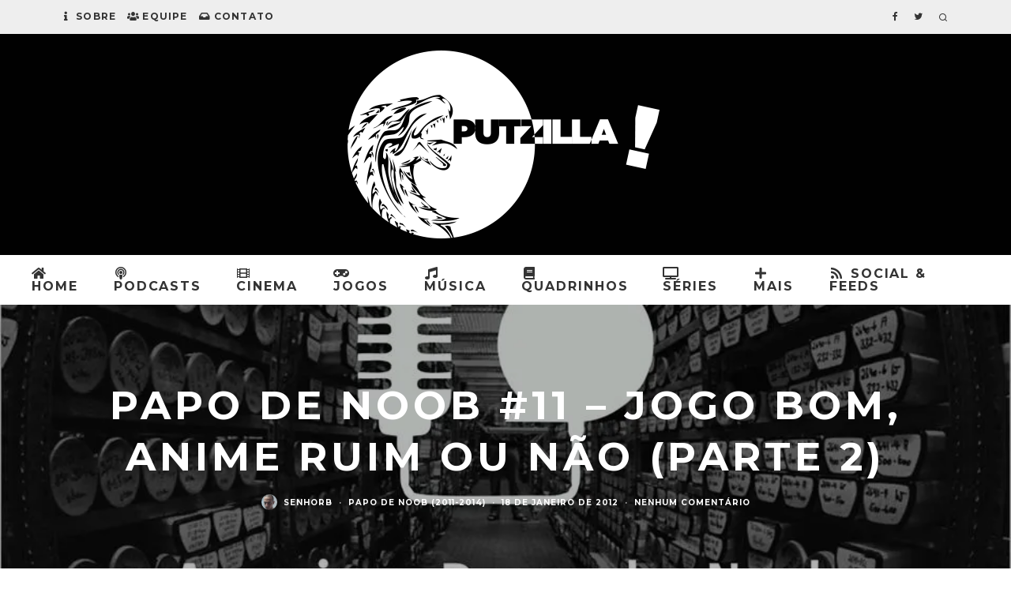

--- FILE ---
content_type: text/html; charset=UTF-8
request_url: https://www.putzilla.net.br/papo-de-noob-11-jogo-bom-anime-ruim-ou-nao-parte-2/
body_size: 24061
content:
<!DOCTYPE html><html lang="pt-BR"><head><meta charset="UTF-8"><meta name="viewport" content="width=device-width, height=device-height, initial-scale=1.0, minimum-scale=1.0"><link rel="profile" href="http://gmpg.org/xfn/11"><meta name='robots' content='index, follow, max-image-preview:large, max-snippet:-1, max-video-preview:-1' />  <script type="text/javascript" id="google_gtagjs-js-consent-mode-data-layer">/*  */
window.dataLayer = window.dataLayer || [];function gtag(){dataLayer.push(arguments);}
gtag('consent', 'default', {"ad_personalization":"denied","ad_storage":"denied","ad_user_data":"denied","analytics_storage":"denied","functionality_storage":"denied","security_storage":"denied","personalization_storage":"denied","region":["AT","BE","BG","CH","CY","CZ","DE","DK","EE","ES","FI","FR","GB","GR","HR","HU","IE","IS","IT","LI","LT","LU","LV","MT","NL","NO","PL","PT","RO","SE","SI","SK"],"wait_for_update":500});
window._googlesitekitConsentCategoryMap = {"statistics":["analytics_storage"],"marketing":["ad_storage","ad_user_data","ad_personalization"],"functional":["functionality_storage","security_storage"],"preferences":["personalization_storage"]};
window._googlesitekitConsents = {"ad_personalization":"denied","ad_storage":"denied","ad_user_data":"denied","analytics_storage":"denied","functionality_storage":"denied","security_storage":"denied","personalization_storage":"denied","region":["AT","BE","BG","CH","CY","CZ","DE","DK","EE","ES","FI","FR","GB","GR","HR","HU","IE","IS","IT","LI","LT","LU","LV","MT","NL","NO","PL","PT","RO","SE","SI","SK"],"wait_for_update":500};
/*  */</script> <title>PAPO DE NOOB #11 – JOGO BOM, ANIME RUIM OU NÃO (PARTE 2) - Putzilla!</title><link rel="canonical" href="https://www.putzilla.net.br/papo-de-noob-11-jogo-bom-anime-ruim-ou-nao-parte-2/" /><meta property="og:locale" content="pt_BR" /><meta property="og:type" content="article" /><meta property="og:title" content="PAPO DE NOOB #11 – JOGO BOM, ANIME RUIM OU NÃO (PARTE 2) - Putzilla!" /><meta property="og:description" content="Estamos de volta com a Segunda parte do Papo de Noob 11 Jogo Bom, Anime Ruim ou não, e  Rodit, comeu o fruto proibido da Noobice, SenhorB, “shinigami matador de trolls”; e o nosso convidado Rodz,o defensor dos Otakus e oprimidos, diretamente do Anime Freak Show, continuam a temática falando agora sobre os Jogos que viraram Animes. Então queridos ouvintes otakus não levem para o lado pessoal, nós do PapodeNoob Trolamos geral! E não deixem de comentar!Escute a primeira parte! ______________ Baixem, escutem e opinem: [&hellip;]" /><meta property="og:url" content="https://www.putzilla.net.br/papo-de-noob-11-jogo-bom-anime-ruim-ou-nao-parte-2/" /><meta property="og:site_name" content="Putzilla!" /><meta property="article:publisher" content="https://www.facebook.com/putzillabr" /><meta property="article:author" content="https://www.facebook.com/senhorbarty" /><meta property="article:published_time" content="2012-01-18T07:49:12+00:00" /><meta property="article:modified_time" content="2016-02-09T01:42:09+00:00" /><meta property="og:image" content="https://i1.wp.com/www.putzilla.net.br/ptz/wp-content/uploads/2014/02/12360308_466512336879677_8240102080386226279_n.jpg?fit=960%2C412&ssl=1" /><meta property="og:image:width" content="960" /><meta property="og:image:height" content="412" /><meta property="og:image:type" content="image/jpeg" /><meta name="author" content="SenhorB" /><meta name="twitter:card" content="summary_large_image" /><meta name="twitter:creator" content="@https://twitter.com/SenhorB" /><meta name="twitter:site" content="@putzillabr" /><meta name="twitter:label1" content="Escrito por" /><meta name="twitter:data1" content="SenhorB" /><meta name="twitter:label2" content="Est. tempo de leitura" /><meta name="twitter:data2" content="1 minuto" /> <script type="application/ld+json" class="yoast-schema-graph">{"@context":"https://schema.org","@graph":[{"@type":"Article","@id":"https://www.putzilla.net.br/papo-de-noob-11-jogo-bom-anime-ruim-ou-nao-parte-2/#article","isPartOf":{"@id":"https://www.putzilla.net.br/papo-de-noob-11-jogo-bom-anime-ruim-ou-nao-parte-2/"},"author":{"name":"SenhorB","@id":"https://www.putzilla.net.br/#/schema/person/deffcaf73934da78b16ef0a1c179f629"},"headline":"PAPO DE NOOB #11 – JOGO BOM, ANIME RUIM OU NÃO (PARTE 2)","datePublished":"2012-01-18T07:49:12+00:00","dateModified":"2016-02-09T01:42:09+00:00","mainEntityOfPage":{"@id":"https://www.putzilla.net.br/papo-de-noob-11-jogo-bom-anime-ruim-ou-nao-parte-2/"},"wordCount":184,"commentCount":0,"image":{"@id":"https://www.putzilla.net.br/papo-de-noob-11-jogo-bom-anime-ruim-ou-nao-parte-2/#primaryimage"},"thumbnailUrl":"https://i0.wp.com/www.putzilla.net.br/ptz/wp-content/uploads/2014/02/12360308_466512336879677_8240102080386226279_n.jpg?fit=960%2C412&ssl=1","keywords":["papo de noob","podcast"],"articleSection":["Papo de Noob (2011-2014)"],"inLanguage":"pt-BR","potentialAction":[{"@type":"CommentAction","name":"Comment","target":["https://www.putzilla.net.br/papo-de-noob-11-jogo-bom-anime-ruim-ou-nao-parte-2/#respond"]}]},{"@type":"WebPage","@id":"https://www.putzilla.net.br/papo-de-noob-11-jogo-bom-anime-ruim-ou-nao-parte-2/","url":"https://www.putzilla.net.br/papo-de-noob-11-jogo-bom-anime-ruim-ou-nao-parte-2/","name":"PAPO DE NOOB #11 – JOGO BOM, ANIME RUIM OU NÃO (PARTE 2) - Putzilla!","isPartOf":{"@id":"https://www.putzilla.net.br/#website"},"primaryImageOfPage":{"@id":"https://www.putzilla.net.br/papo-de-noob-11-jogo-bom-anime-ruim-ou-nao-parte-2/#primaryimage"},"image":{"@id":"https://www.putzilla.net.br/papo-de-noob-11-jogo-bom-anime-ruim-ou-nao-parte-2/#primaryimage"},"thumbnailUrl":"https://i0.wp.com/www.putzilla.net.br/ptz/wp-content/uploads/2014/02/12360308_466512336879677_8240102080386226279_n.jpg?fit=960%2C412&ssl=1","datePublished":"2012-01-18T07:49:12+00:00","dateModified":"2016-02-09T01:42:09+00:00","author":{"@id":"https://www.putzilla.net.br/#/schema/person/deffcaf73934da78b16ef0a1c179f629"},"breadcrumb":{"@id":"https://www.putzilla.net.br/papo-de-noob-11-jogo-bom-anime-ruim-ou-nao-parte-2/#breadcrumb"},"inLanguage":"pt-BR","potentialAction":[{"@type":"ReadAction","target":["https://www.putzilla.net.br/papo-de-noob-11-jogo-bom-anime-ruim-ou-nao-parte-2/"]}]},{"@type":"ImageObject","inLanguage":"pt-BR","@id":"https://www.putzilla.net.br/papo-de-noob-11-jogo-bom-anime-ruim-ou-nao-parte-2/#primaryimage","url":"https://i0.wp.com/www.putzilla.net.br/ptz/wp-content/uploads/2014/02/12360308_466512336879677_8240102080386226279_n.jpg?fit=960%2C412&ssl=1","contentUrl":"https://i0.wp.com/www.putzilla.net.br/ptz/wp-content/uploads/2014/02/12360308_466512336879677_8240102080386226279_n.jpg?fit=960%2C412&ssl=1","width":960,"height":412},{"@type":"BreadcrumbList","@id":"https://www.putzilla.net.br/papo-de-noob-11-jogo-bom-anime-ruim-ou-nao-parte-2/#breadcrumb","itemListElement":[{"@type":"ListItem","position":1,"name":"Início","item":"https://www.putzilla.net.br/"},{"@type":"ListItem","position":2,"name":"Publicações","item":"https://www.putzilla.net.br/publicacoes/"},{"@type":"ListItem","position":3,"name":"PAPO DE NOOB #11 – JOGO BOM, ANIME RUIM OU NÃO (PARTE 2)"}]},{"@type":"WebSite","@id":"https://www.putzilla.net.br/#website","url":"https://www.putzilla.net.br/","name":"Putzilla!","description":"Destruindo seu tédio","potentialAction":[{"@type":"SearchAction","target":{"@type":"EntryPoint","urlTemplate":"https://www.putzilla.net.br/?s={search_term_string}"},"query-input":{"@type":"PropertyValueSpecification","valueRequired":true,"valueName":"search_term_string"}}],"inLanguage":"pt-BR"},{"@type":"Person","@id":"https://www.putzilla.net.br/#/schema/person/deffcaf73934da78b16ef0a1c179f629","name":"SenhorB","image":{"@type":"ImageObject","inLanguage":"pt-BR","@id":"https://www.putzilla.net.br/#/schema/person/image/","url":"https://secure.gravatar.com/avatar/25364fb205a81351a3b8f554a9362ed1e8dd5adf0ab8af2c9ca1e4a3df862138?s=96&d=monsterid&r=g","contentUrl":"https://secure.gravatar.com/avatar/25364fb205a81351a3b8f554a9362ed1e8dd5adf0ab8af2c9ca1e4a3df862138?s=96&d=monsterid&r=g","caption":"SenhorB"},"description":"Jogador casual e/ou semi-profissional de vídeo-games, aficionado por cinema e série, antigo participante dos sites Lagcast, Coletivo Cult e Levelmais, estudando de Analise e Desenvolvimento de Sistema, programando e editando podcast FTW.","sameAs":["https://www.facebook.com/senhorbarty","https://instagram.com/senhorbarty/","https://x.com/https://twitter.com/SenhorB"],"url":"https://www.putzilla.net.br/author/senhorb/"}]}</script> <link rel='dns-prefetch' href='//www.googletagmanager.com' /><link rel='dns-prefetch' href='//stats.wp.com' /><link rel='dns-prefetch' href='//fonts.googleapis.com' /><link rel='dns-prefetch' href='//v0.wordpress.com' /><link rel='preconnect' href='//c0.wp.com' /><link rel='preconnect' href='//i0.wp.com' /><link rel="alternate" title="oEmbed (JSON)" type="application/json+oembed" href="https://www.putzilla.net.br/wp-json/oembed/1.0/embed?url=https%3A%2F%2Fwww.putzilla.net.br%2Fpapo-de-noob-11-jogo-bom-anime-ruim-ou-nao-parte-2%2F" /><link rel="alternate" title="oEmbed (XML)" type="text/xml+oembed" href="https://www.putzilla.net.br/wp-json/oembed/1.0/embed?url=https%3A%2F%2Fwww.putzilla.net.br%2Fpapo-de-noob-11-jogo-bom-anime-ruim-ou-nao-parte-2%2F&#038;format=xml" /><style id='wp-img-auto-sizes-contain-inline-css' type='text/css'>img:is([sizes=auto i],[sizes^="auto," i]){contain-intrinsic-size:3000px 1500px}
/*# sourceURL=wp-img-auto-sizes-contain-inline-css */</style><link rel='stylesheet' id='wp-block-library-css' href='https://c0.wp.com/c/6.9/wp-includes/css/dist/block-library/style.min.css' type='text/css' media='all' /><link rel='stylesheet' id='mediaelement-css' href='https://c0.wp.com/c/6.9/wp-includes/js/mediaelement/mediaelementplayer-legacy.min.css' type='text/css' media='all' /><link rel='stylesheet' id='wp-mediaelement-css' href='https://c0.wp.com/c/6.9/wp-includes/js/mediaelement/wp-mediaelement.min.css' type='text/css' media='all' /><style id='global-styles-inline-css' type='text/css'>:root{--wp--preset--aspect-ratio--square: 1;--wp--preset--aspect-ratio--4-3: 4/3;--wp--preset--aspect-ratio--3-4: 3/4;--wp--preset--aspect-ratio--3-2: 3/2;--wp--preset--aspect-ratio--2-3: 2/3;--wp--preset--aspect-ratio--16-9: 16/9;--wp--preset--aspect-ratio--9-16: 9/16;--wp--preset--color--black: #000000;--wp--preset--color--cyan-bluish-gray: #abb8c3;--wp--preset--color--white: #ffffff;--wp--preset--color--pale-pink: #f78da7;--wp--preset--color--vivid-red: #cf2e2e;--wp--preset--color--luminous-vivid-orange: #ff6900;--wp--preset--color--luminous-vivid-amber: #fcb900;--wp--preset--color--light-green-cyan: #7bdcb5;--wp--preset--color--vivid-green-cyan: #00d084;--wp--preset--color--pale-cyan-blue: #8ed1fc;--wp--preset--color--vivid-cyan-blue: #0693e3;--wp--preset--color--vivid-purple: #9b51e0;--wp--preset--gradient--vivid-cyan-blue-to-vivid-purple: linear-gradient(135deg,rgb(6,147,227) 0%,rgb(155,81,224) 100%);--wp--preset--gradient--light-green-cyan-to-vivid-green-cyan: linear-gradient(135deg,rgb(122,220,180) 0%,rgb(0,208,130) 100%);--wp--preset--gradient--luminous-vivid-amber-to-luminous-vivid-orange: linear-gradient(135deg,rgb(252,185,0) 0%,rgb(255,105,0) 100%);--wp--preset--gradient--luminous-vivid-orange-to-vivid-red: linear-gradient(135deg,rgb(255,105,0) 0%,rgb(207,46,46) 100%);--wp--preset--gradient--very-light-gray-to-cyan-bluish-gray: linear-gradient(135deg,rgb(238,238,238) 0%,rgb(169,184,195) 100%);--wp--preset--gradient--cool-to-warm-spectrum: linear-gradient(135deg,rgb(74,234,220) 0%,rgb(151,120,209) 20%,rgb(207,42,186) 40%,rgb(238,44,130) 60%,rgb(251,105,98) 80%,rgb(254,248,76) 100%);--wp--preset--gradient--blush-light-purple: linear-gradient(135deg,rgb(255,206,236) 0%,rgb(152,150,240) 100%);--wp--preset--gradient--blush-bordeaux: linear-gradient(135deg,rgb(254,205,165) 0%,rgb(254,45,45) 50%,rgb(107,0,62) 100%);--wp--preset--gradient--luminous-dusk: linear-gradient(135deg,rgb(255,203,112) 0%,rgb(199,81,192) 50%,rgb(65,88,208) 100%);--wp--preset--gradient--pale-ocean: linear-gradient(135deg,rgb(255,245,203) 0%,rgb(182,227,212) 50%,rgb(51,167,181) 100%);--wp--preset--gradient--electric-grass: linear-gradient(135deg,rgb(202,248,128) 0%,rgb(113,206,126) 100%);--wp--preset--gradient--midnight: linear-gradient(135deg,rgb(2,3,129) 0%,rgb(40,116,252) 100%);--wp--preset--font-size--small: 13px;--wp--preset--font-size--medium: 20px;--wp--preset--font-size--large: 36px;--wp--preset--font-size--x-large: 42px;--wp--preset--spacing--20: 0.44rem;--wp--preset--spacing--30: 0.67rem;--wp--preset--spacing--40: 1rem;--wp--preset--spacing--50: 1.5rem;--wp--preset--spacing--60: 2.25rem;--wp--preset--spacing--70: 3.38rem;--wp--preset--spacing--80: 5.06rem;--wp--preset--shadow--natural: 6px 6px 9px rgba(0, 0, 0, 0.2);--wp--preset--shadow--deep: 12px 12px 50px rgba(0, 0, 0, 0.4);--wp--preset--shadow--sharp: 6px 6px 0px rgba(0, 0, 0, 0.2);--wp--preset--shadow--outlined: 6px 6px 0px -3px rgb(255, 255, 255), 6px 6px rgb(0, 0, 0);--wp--preset--shadow--crisp: 6px 6px 0px rgb(0, 0, 0);}:where(.is-layout-flex){gap: 0.5em;}:where(.is-layout-grid){gap: 0.5em;}body .is-layout-flex{display: flex;}.is-layout-flex{flex-wrap: wrap;align-items: center;}.is-layout-flex > :is(*, div){margin: 0;}body .is-layout-grid{display: grid;}.is-layout-grid > :is(*, div){margin: 0;}:where(.wp-block-columns.is-layout-flex){gap: 2em;}:where(.wp-block-columns.is-layout-grid){gap: 2em;}:where(.wp-block-post-template.is-layout-flex){gap: 1.25em;}:where(.wp-block-post-template.is-layout-grid){gap: 1.25em;}.has-black-color{color: var(--wp--preset--color--black) !important;}.has-cyan-bluish-gray-color{color: var(--wp--preset--color--cyan-bluish-gray) !important;}.has-white-color{color: var(--wp--preset--color--white) !important;}.has-pale-pink-color{color: var(--wp--preset--color--pale-pink) !important;}.has-vivid-red-color{color: var(--wp--preset--color--vivid-red) !important;}.has-luminous-vivid-orange-color{color: var(--wp--preset--color--luminous-vivid-orange) !important;}.has-luminous-vivid-amber-color{color: var(--wp--preset--color--luminous-vivid-amber) !important;}.has-light-green-cyan-color{color: var(--wp--preset--color--light-green-cyan) !important;}.has-vivid-green-cyan-color{color: var(--wp--preset--color--vivid-green-cyan) !important;}.has-pale-cyan-blue-color{color: var(--wp--preset--color--pale-cyan-blue) !important;}.has-vivid-cyan-blue-color{color: var(--wp--preset--color--vivid-cyan-blue) !important;}.has-vivid-purple-color{color: var(--wp--preset--color--vivid-purple) !important;}.has-black-background-color{background-color: var(--wp--preset--color--black) !important;}.has-cyan-bluish-gray-background-color{background-color: var(--wp--preset--color--cyan-bluish-gray) !important;}.has-white-background-color{background-color: var(--wp--preset--color--white) !important;}.has-pale-pink-background-color{background-color: var(--wp--preset--color--pale-pink) !important;}.has-vivid-red-background-color{background-color: var(--wp--preset--color--vivid-red) !important;}.has-luminous-vivid-orange-background-color{background-color: var(--wp--preset--color--luminous-vivid-orange) !important;}.has-luminous-vivid-amber-background-color{background-color: var(--wp--preset--color--luminous-vivid-amber) !important;}.has-light-green-cyan-background-color{background-color: var(--wp--preset--color--light-green-cyan) !important;}.has-vivid-green-cyan-background-color{background-color: var(--wp--preset--color--vivid-green-cyan) !important;}.has-pale-cyan-blue-background-color{background-color: var(--wp--preset--color--pale-cyan-blue) !important;}.has-vivid-cyan-blue-background-color{background-color: var(--wp--preset--color--vivid-cyan-blue) !important;}.has-vivid-purple-background-color{background-color: var(--wp--preset--color--vivid-purple) !important;}.has-black-border-color{border-color: var(--wp--preset--color--black) !important;}.has-cyan-bluish-gray-border-color{border-color: var(--wp--preset--color--cyan-bluish-gray) !important;}.has-white-border-color{border-color: var(--wp--preset--color--white) !important;}.has-pale-pink-border-color{border-color: var(--wp--preset--color--pale-pink) !important;}.has-vivid-red-border-color{border-color: var(--wp--preset--color--vivid-red) !important;}.has-luminous-vivid-orange-border-color{border-color: var(--wp--preset--color--luminous-vivid-orange) !important;}.has-luminous-vivid-amber-border-color{border-color: var(--wp--preset--color--luminous-vivid-amber) !important;}.has-light-green-cyan-border-color{border-color: var(--wp--preset--color--light-green-cyan) !important;}.has-vivid-green-cyan-border-color{border-color: var(--wp--preset--color--vivid-green-cyan) !important;}.has-pale-cyan-blue-border-color{border-color: var(--wp--preset--color--pale-cyan-blue) !important;}.has-vivid-cyan-blue-border-color{border-color: var(--wp--preset--color--vivid-cyan-blue) !important;}.has-vivid-purple-border-color{border-color: var(--wp--preset--color--vivid-purple) !important;}.has-vivid-cyan-blue-to-vivid-purple-gradient-background{background: var(--wp--preset--gradient--vivid-cyan-blue-to-vivid-purple) !important;}.has-light-green-cyan-to-vivid-green-cyan-gradient-background{background: var(--wp--preset--gradient--light-green-cyan-to-vivid-green-cyan) !important;}.has-luminous-vivid-amber-to-luminous-vivid-orange-gradient-background{background: var(--wp--preset--gradient--luminous-vivid-amber-to-luminous-vivid-orange) !important;}.has-luminous-vivid-orange-to-vivid-red-gradient-background{background: var(--wp--preset--gradient--luminous-vivid-orange-to-vivid-red) !important;}.has-very-light-gray-to-cyan-bluish-gray-gradient-background{background: var(--wp--preset--gradient--very-light-gray-to-cyan-bluish-gray) !important;}.has-cool-to-warm-spectrum-gradient-background{background: var(--wp--preset--gradient--cool-to-warm-spectrum) !important;}.has-blush-light-purple-gradient-background{background: var(--wp--preset--gradient--blush-light-purple) !important;}.has-blush-bordeaux-gradient-background{background: var(--wp--preset--gradient--blush-bordeaux) !important;}.has-luminous-dusk-gradient-background{background: var(--wp--preset--gradient--luminous-dusk) !important;}.has-pale-ocean-gradient-background{background: var(--wp--preset--gradient--pale-ocean) !important;}.has-electric-grass-gradient-background{background: var(--wp--preset--gradient--electric-grass) !important;}.has-midnight-gradient-background{background: var(--wp--preset--gradient--midnight) !important;}.has-small-font-size{font-size: var(--wp--preset--font-size--small) !important;}.has-medium-font-size{font-size: var(--wp--preset--font-size--medium) !important;}.has-large-font-size{font-size: var(--wp--preset--font-size--large) !important;}.has-x-large-font-size{font-size: var(--wp--preset--font-size--x-large) !important;}
/*# sourceURL=global-styles-inline-css */</style><link rel='stylesheet' id='codetipi-15zine-fonts-css' href='https://fonts.googleapis.com/css?family=Montserrat%3A400%2C700%7CRaleway%3A400%2C700&#038;display=swap' type='text/css' media='all' /><link rel='stylesheet' id='sharedaddy-css' href='https://c0.wp.com/p/jetpack/15.4/modules/sharedaddy/sharing.css' type='text/css' media='all' /><link rel='stylesheet' id='social-logos-css' href='https://c0.wp.com/p/jetpack/15.4/_inc/social-logos/social-logos.min.css' type='text/css' media='all' /> <script type="text/javascript" src="https://c0.wp.com/c/6.9/wp-includes/js/jquery/jquery.min.js" id="jquery-core-js"></script> <script type="text/javascript" src="https://c0.wp.com/c/6.9/wp-includes/js/jquery/jquery-migrate.min.js" id="jquery-migrate-js"></script> <script type="text/javascript" src="https://www.putzilla.net.br/ptz/wp-content/plugins/easy-social-icons/js/cnss.js?ver=1.0" id="cnss_js-js"></script> <script type="text/javascript" src="https://www.putzilla.net.br/ptz/wp-content/plugins/easy-social-icons/js/share.js?ver=1.0" id="cnss_share_js-js"></script> <script type="text/javascript" id="bbspoiler-js-extra">/*  */
var title = {"unfolded":"Expand","folded":"Collapse"};
//# sourceURL=bbspoiler-js-extra
/*  */</script> <script type="text/javascript" src="https://www.putzilla.net.br/ptz/wp-content/plugins/bbspoiler/inc/bbspoiler.js?ver=6.9" id="bbspoiler-js"></script> 
 <script type="text/javascript" src="https://www.googletagmanager.com/gtag/js?id=GT-KTPD7F7" id="google_gtagjs-js" async></script> <script type="text/javascript" id="google_gtagjs-js-after">/*  */
window.dataLayer = window.dataLayer || [];function gtag(){dataLayer.push(arguments);}
gtag("set","linker",{"domains":["www.putzilla.net.br"]});
gtag("js", new Date());
gtag("set", "developer_id.dZTNiMT", true);
gtag("config", "GT-KTPD7F7");
 window._googlesitekit = window._googlesitekit || {}; window._googlesitekit.throttledEvents = []; window._googlesitekit.gtagEvent = (name, data) => { var key = JSON.stringify( { name, data } ); if ( !! window._googlesitekit.throttledEvents[ key ] ) { return; } window._googlesitekit.throttledEvents[ key ] = true; setTimeout( () => { delete window._googlesitekit.throttledEvents[ key ]; }, 5 ); gtag( "event", name, { ...data, event_source: "site-kit" } ); }; 
//# sourceURL=google_gtagjs-js-after
/*  */</script> <link rel="https://api.w.org/" href="https://www.putzilla.net.br/wp-json/" /><link rel="alternate" title="JSON" type="application/json" href="https://www.putzilla.net.br/wp-json/wp/v2/posts/16132" /><link rel="EditURI" type="application/rsd+xml" title="RSD" href="https://www.putzilla.net.br/ptz/xmlrpc.php?rsd" /><meta name="generator" content="WordPress 6.9" /><link rel='shortlink' href='https://wp.me/p6ghFK-4cc' /> <script type="application/ld+json">{
		  "@context": "http://schema.org",
		  "@type": "Organization",
		  "name": "Putzilla!",
		  "url": "https://www.putzilla.net.br/",
		  "sameAs": ["https://facebook.com/putzillabr","https://twitter.com/putzillabr","http://www.putzilla.net.br/feed/"]
		}</script><meta name="generator" content="Site Kit by Google 1.170.0" /> <script type="text/javascript">function powerpress_pinw(pinw_url){window.open(pinw_url, 'PowerPressPlayer','toolbar=0,status=0,resizable=1,width=460,height=320');	return false;}
                //-->

                // tabnab protection
                window.addEventListener('load', function () {
                    // make all links have rel="noopener noreferrer"
                    document.querySelectorAll('a[target="_blank"]').forEach(link => {
                        link.setAttribute('rel', 'noopener noreferrer');
                    });
                });</script> <link rel="preload" type="font/woff2" as="font" href="https://www.putzilla.net.br/ptz/wp-content/themes/15zine/assets/css/15zine/codetipi-15zine.woff2?9oa0lg" crossorigin><link rel="preload" type="font/woff2" as="font" href="https://www.putzilla.net.br/ptz/wp-content/themes/15zine/assets/fonts/fontawesome/webfonts/fa-regular-400.woff2?v=5.9.0" crossorigin><link rel="preload" type="font/woff2" as="font" href="https://www.putzilla.net.br/ptz/wp-content/themes/15zine/assets/fonts/fontawesome/webfonts/fa-solid-900.woff2?v=5.9.0" crossorigin><link rel="dns-prefetch" href="//fonts.googleapis.com"><link rel="preconnect" href="https://fonts.gstatic.com/" crossorigin><link rel="icon" href="https://i0.wp.com/www.putzilla.net.br/ptz/wp-content/uploads/2015/04/cropped-Animals-Dinosaur-icon.png?fit=32%2C32&#038;ssl=1" sizes="32x32" /><link rel="icon" href="https://i0.wp.com/www.putzilla.net.br/ptz/wp-content/uploads/2015/04/cropped-Animals-Dinosaur-icon.png?fit=192%2C192&#038;ssl=1" sizes="192x192" /><link rel="apple-touch-icon" href="https://i0.wp.com/www.putzilla.net.br/ptz/wp-content/uploads/2015/04/cropped-Animals-Dinosaur-icon.png?fit=180%2C180&#038;ssl=1" /><meta name="msapplication-TileImage" content="https://i0.wp.com/www.putzilla.net.br/ptz/wp-content/uploads/2015/04/cropped-Animals-Dinosaur-icon.png?fit=270%2C270&#038;ssl=1" /><link rel="preload" href="/ptz/wp-content/plugins/easy-social-icons/js/cnss.js?ver=1.0" as="script"><link rel="preload" href="/ptz/wp-content/plugins/easy-social-icons/js/share.js?ver=1.0" as="script"><link rel="preload" href="/ptz/wp-content/plugins/bbspoiler/inc/bbspoiler.js?ver=6.9" as="script"><link rel="preload" href="/ptz/wp-content/plugins/easy-social-icons/css/font-awesome/css/all.min.css?ver=7.0.0" as="style"><link rel="preload" href="/ptz/wp-content/plugins/easy-social-icons/css/font-awesome/css/v4-shims.min.css?ver=7.0.0" as="style"><link rel="preload" href="/ptz/wp-content/plugins/easy-social-icons/css/cnss.css?ver=1.0" as="style"><link rel="preload" href="/ptz/wp-content/plugins/easy-social-icons/css/share.css?ver=1.0" as="style"><link rel="preload" href="/ptz/wp-content/plugins/bbspoiler/inc/bbspoiler.css?ver=6.9" as="style"><link rel="preload" href="/ptz/wp-content/themes/15zine/assets/css/style.min.css?ver=3.3.9.8" as="style"><link rel="preload" href="/ptz/wp-content/themes/15zine/assets/css/swipebox.min.css?ver=1.4.4" as="style"><link rel="preload" href="/ptz/wp-content/themes/15zine/assets/fonts/fontawesome/css/fontawesome.min.css?ver=3.3.9.8" as="style"><link rel="preload" href="/ptz/wp-content/themes/15zine/assets/fonts/fontawesome/css/regular.min.css?ver=3.3.9.8" as="style"><link rel="preload" href="/ptz/wp-content/themes/15zine/assets/fonts/fontawesome/css/solid.min.css?ver=3.3.9.8" as="style"><link type="text/css" media="all" href="https://www.putzilla.net.br/ptz/wp-content/cache/breeze-minification/css/breeze_papo-de-noob-11-jogo-bom-anime-ruim-ou-nao-parte-2-1-16132.css?ver=1769217718" rel="stylesheet" /></head><body class="wp-singular post-template-default single single-post postid-16132 single-format-standard wp-theme-15zine wp-child-theme-putzilla sticky-sbs sidebars-mob-off mob-fi-tall  cb-body-light cb-footer-dark has--bg body-mob-header-1 site-mob-menu-a-4 site-mob-menu-1 mm-submenu-2"><div id="cb-outer-container" class="site"><header id="mobhead" class="site-header-block site-mob-header tipi-l-0 site-mob-header-1 sticky-menu-1 sticky-top site-skin-2"><div class="bg-area header-padding tipi-row side-spacing tipi-vertical-c"><ul class="menu-left icons-wrap tipi-vertical-c"><li class="codetipi-15zine-icon vertical-c"><a href="#" class="mob-tr-open" data-target="slide-menu"><i class="codetipi-15zine-i-menu" aria-hidden="true"></i></a></li></ul><div class="logo-main-wrap logo-mob-wrap"></div><ul class="menu-right icons-wrap tipi-vertical-c"></ul></div></header><div id="mob-line" class="tipi-l-0"></div><div id="cb-container" class="site-inner container clearfix"><div id="cb-top-menu" class="secondary-menu-wrap cb-font-header tipi-m-0-down clearfix site-skin-11"><div class="cb-top-menu-wrap tipi-flex side-spacing wrap"><ul class="cb-top-nav secondary-menu tipi-flex"><li id="menu-item-16526" class="menu-item menu-item-type-post_type menu-item-object-page dropper standard-drop menu-item-16526"><a href="https://www.putzilla.net.br/sobre/"><i class="fas fa-info"></i> Sobre</a></li><li id="menu-item-16524" class="menu-item menu-item-type-post_type menu-item-object-page dropper standard-drop menu-item-16524"><a href="https://www.putzilla.net.br/equipe/"><i class="fas fa-users"></i> Equipe</a></li><li id="menu-item-16523" class="menu-item menu-item-type-post_type menu-item-object-page dropper standard-drop menu-item-16523"><a href="https://www.putzilla.net.br/contato/"><i class="fas fa-inbox"></i> Contato</a></li></ul><ul class="menu-icons tipi-flex-eq-height"><li class="codetipi-15zine-icon icon-wrap icon-wrap-facebook"><a href="http://www.facebook.com/putzillabr" class="tipi-vertical-c tipi-tip tipi-tip-b" data-title="Facebook" rel="noopener nofollow"><i class="codetipi-15zine-i-facebook" aria-hidden="true"></i></a></li><li class="codetipi-15zine-icon icon-wrap icon-wrap-twitter"><a href="http://www.twitter.com/putzillabr" class="tipi-vertical-c tipi-tip tipi-tip-b" data-title="Twitter" rel="noopener nofollow"><i class="codetipi-15zine-i-twitter" aria-hidden="true"></i></a></li><li class="codetipi-15zine-icon cb-icon-search cb-menu-icon vertical-c"><a href="#" data-title="Buscar" class="tipi-tip tipi-tip-b vertical-c modal-tr" data-type="search"><i class="codetipi-15zine-i-search" aria-hidden="true"></i></a></li></ul></div></div><header id="masthead" class="site-header-block site-header clearfix site-header-2 header-skin-2 site-img-1 mm-ani-1 mm-skin-1 main-menu-skin-1 main-menu-width-3 main-menu-bar-color-1 logo-only-when-stuck main-menu-c"><div class="bg-area"><div class="logo-main-wrap tipi-flex-lcr header-padding tipi-vertical-c tipi-flex-eq-height logo-main-wrap-center side-spacing"><div class="logo-main-wrap header-padding tipi-all-c"><div class="logo logo-main"><a href="https://www.putzilla.net.br" data-pin-nopin="true"><img src="https://www.putzilla.net.br/ptz/wp-content/uploads/2015/04/ptz-logobranco.png" srcset="https://www.putzilla.net.br/ptz/wp-content/uploads/2015/04/ptz-logobranco.png 2x" width="660" height="240"></a></div></div></div><div class="background"></div></div></header><div id="header-line"></div><nav id="cb-nav-bar" class="main-navigation cb-nav-bar-wrap nav-bar tipi-m-0-down clearfix site-skin-1 mm-ani-1 mm-skin-1 main-menu-bar-color-1 sticky-top sticky-menu sticky-menu-1 logo-only-when-stuck main-menu-c"><div class="menu-bg-area"><div id="cb-main-menu" class="main-menu-wrap cb-nav-bar-wrap clearfix cb-font-header main-nav-wrap vertical-c side-spacing"><div class="logo-menu-wrap logo-menu-wrap-placeholder"></div><ul id="menu-main-menu" class="main-menu nav cb-main-nav main-nav clearfix tipi-flex horizontal-menu"><li id="menu-item-17131" class="menu-item menu-item-type-post_type menu-item-object-page menu-item-home dropper standard-drop menu-item-17131"><a href="https://www.putzilla.net.br/"><i class="fas fa-home"></i> Home</a></li><li id="menu-item-14398" class="menu-item menu-item-type-taxonomy menu-item-object-category current-post-ancestor menu-item-has-children dropper drop-it mm-art mm-wrap-11 mm-wrap mm-color mm-sb-left menu-item-14398"><a href="https://www.putzilla.net.br/podcasts/" data-ppp="3" data-tid="14"  data-term="category"><i class="fas fa-podcast"></i> Podcasts</a><div class="menu mm-11 tipi-row side-spacing" data-mm="11"><div class="menu-wrap menu-wrap-more-10 tipi-flex"><div id="block-wrap-14398" class="block-wrap block-wrap-61 block-to-see block-wrap-classic clearfix ppl-m-3 ppl-s-3 block-css-14398 block--light" data-id="14398"><div class="block-inner-style"><div class="block-inner-box contents"><div class="block-title-wrap cb-module-header"><h2 class="block-title cb-module-title title"><i class="fas fa-podcast"></i> Podcasts</h2><a href="https://www.putzilla.net.br/podcasts/" class="see-all">See All</a></div><div class="block"><article class="preview-classic separation-border-style stack ani-base tipi-xs-12 preview-61 with-fi post-17198 post type-post status-publish format-standard has-post-thumbnail hentry category-aleatoriando category-jogos category-papo-de-noob category-podcasts tag-3dt-alpha tag-papodenoob tag-podcast-rpg tag-rpg-2 tag-rpg-games"><div class="cb-mask mask" style="background:#222;"> <a href="https://www.putzilla.net.br/papo-de-noob-017-especial-rpg-setup/" class="mask-img"> <img width="360" height="240" src="https://i0.wp.com/www.putzilla.net.br/ptz/wp-content/uploads/2017/12/capa-17.png?resize=360%2C240&amp;ssl=1" class="attachment-codetipi-15zine-360-240 size-codetipi-15zine-360-240 wp-post-image" alt="" decoding="async" fetchpriority="high" srcset="https://i0.wp.com/www.putzilla.net.br/ptz/wp-content/uploads/2017/12/capa-17.png?resize=360%2C240&amp;ssl=1 360w, https://i0.wp.com/www.putzilla.net.br/ptz/wp-content/uploads/2017/12/capa-17.png?zoom=2&amp;resize=360%2C240&amp;ssl=1 720w" sizes="(max-width: 360px) 100vw, 360px" /> </a></div><div class="cb-meta cb-article-meta meta"><h2 class="title cb-post-title"> <a href="https://www.putzilla.net.br/papo-de-noob-017-especial-rpg-setup/"> Papo de Noob -#017 -Especial RPG- Criação de Personagens </a></h2></div></article><article class="preview-classic separation-border-style stack ani-base tipi-xs-12 preview-61 with-fi post-17187 post type-post status-publish format-standard has-post-thumbnail hentry category-aleatoriando category-papo-de-noob tag-mario tag-mario-word tag-nintendo tag-nintendo-3ds tag-nintendo-direct tag-pokemon tag-pokemon-go tag-the-legend-of-zelda tag-zelda"><div class="cb-mask mask" style="background:#222;"> <a href="https://www.putzilla.net.br/papo-de-noob-016-nintendo-o-retorno/" class="mask-img"> <img width="360" height="240" src="https://i0.wp.com/www.putzilla.net.br/ptz/wp-content/uploads/2017/11/pdn16mario.jpg?resize=360%2C240&amp;ssl=1" class="attachment-codetipi-15zine-360-240 size-codetipi-15zine-360-240 wp-post-image" alt="" decoding="async" srcset="https://i0.wp.com/www.putzilla.net.br/ptz/wp-content/uploads/2017/11/pdn16mario.jpg?resize=360%2C240&amp;ssl=1 360w, https://i0.wp.com/www.putzilla.net.br/ptz/wp-content/uploads/2017/11/pdn16mario.jpg?zoom=2&amp;resize=360%2C240&amp;ssl=1 720w" sizes="(max-width: 360px) 100vw, 360px" /> </a></div><div class="cb-meta cb-article-meta meta"><h2 class="title cb-post-title"> <a href="https://www.putzilla.net.br/papo-de-noob-016-nintendo-o-retorno/"> Papo de Noob -#016 -Nintendo, o retorno! </a></h2></div></article><article class="preview-classic separation-border-style stack ani-base tipi-xs-12 preview-61 with-fi post-17177 post type-post status-publish format-standard has-post-thumbnail hentry category-papo-de-noob category-podcasts tag-brasil tag-consoles tag-impostos tag-ps4k tag-taxas tag-video-games"><div class="cb-mask mask" style="background:#222;"> <a href="https://www.putzilla.net.br/papo-de-noob-015-tributo-nos-games/" class="mask-img"> <img width="360" height="240" src="https://i0.wp.com/www.putzilla.net.br/ptz/wp-content/uploads/2017/10/capa-15-tributos.jpg?resize=360%2C240&amp;ssl=1" class="attachment-codetipi-15zine-360-240 size-codetipi-15zine-360-240 wp-post-image" alt="" decoding="async" srcset="https://i0.wp.com/www.putzilla.net.br/ptz/wp-content/uploads/2017/10/capa-15-tributos.jpg?resize=360%2C240&amp;ssl=1 360w, https://i0.wp.com/www.putzilla.net.br/ptz/wp-content/uploads/2017/10/capa-15-tributos.jpg?zoom=2&amp;resize=360%2C240&amp;ssl=1 720w" sizes="(max-width: 360px) 100vw, 360px" /> </a></div><div class="cb-meta cb-article-meta meta"><h2 class="title cb-post-title"> <a href="https://www.putzilla.net.br/papo-de-noob-015-tributo-nos-games/"> Papo de Noob -#015 -Tributo nos Games </a></h2></div></article></div></div></div></div><ul class="sub-menu"><li id="menu-item-15993" class="menu-item menu-item-type-taxonomy menu-item-object-category dropper drop-it menu-item-15993"><a href="https://www.putzilla.net.br/podcasts/papo-de-noob/" class="block-more block-mm-init block-changer block-mm-changer" data-title="Papo de Noob" data-url="https://www.putzilla.net.br/podcasts/papo-de-noob/" data-subtitle="Podcast Papo de Noob (2015)" data-count="17" data-tid="2823"  data-term="category">Papo de Noob</a></li><li id="menu-item-15768" class="menu-item menu-item-type-taxonomy menu-item-object-category dropper drop-it menu-item-15768"><a href="https://www.putzilla.net.br/podcasts/talkzilla/" class="block-more block-mm-init block-changer block-mm-changer" data-title="Talkzilla" data-url="https://www.putzilla.net.br/podcasts/talkzilla/" data-subtitle="" data-count="29" data-tid="2818"  data-term="category">Talkzilla</a></li><li id="menu-item-14439" class="menu-item menu-item-type-taxonomy menu-item-object-category current-post-ancestor dropper drop-it menu-item-14439"><a href="https://www.putzilla.net.br/podcasts/arquivos/" class="block-more block-mm-init block-changer block-mm-changer" data-title="Arquivos" data-url="https://www.putzilla.net.br/podcasts/arquivos/" data-subtitle="Histórico de podcasts dos antigos sites (Coletivo Cult e Lagcast) que hoje fazem parte do Putzilla." data-count="0" data-tid="2720"  data-term="category"><i class="fas fa-archive"></i> Arquivos</a></li></ul></div></div></li><li id="menu-item-14394" class="menu-item menu-item-type-taxonomy menu-item-object-category dropper drop-it mm-art mm-wrap-11 mm-wrap mm-color mm-sb-left menu-item-14394"><a href="https://www.putzilla.net.br/cinema/" data-ppp="3" data-tid="2"  data-term="category"><i class="fas fa-film"></i> Cinema</a><div class="menu mm-11 tipi-row side-spacing" data-mm="11"><div class="menu-wrap menu-wrap-more-10 tipi-flex"><div id="block-wrap-14394" class="block-wrap block-wrap-61 block-to-see block-wrap-classic clearfix ppl-m-3 ppl-s-3 block-css-14394 block--light" data-id="14394"><div class="block-inner-style"><div class="block-inner-box contents"><div class="block-title-wrap cb-module-header"><h2 class="block-title cb-module-title title"><i class="fas fa-film"></i> Cinema</h2><a href="https://www.putzilla.net.br/cinema/" class="see-all">See All</a></div><div class="block"><article class="preview-classic separation-border-style stack ani-base tipi-xs-12 preview-61 with-fi post-16840 post type-post status-publish format-standard has-post-thumbnail hentry category-cinema tag-a-bruxa tag-terror"><div class="cb-mask mask" style="background:#222;"> <a href="https://www.putzilla.net.br/bruxa-2016-analise-do-filme/" class="mask-img"> <img width="360" height="240" src="https://i0.wp.com/www.putzilla.net.br/ptz/wp-content/uploads/2016/03/a_bruxa_destaque.jpg?resize=360%2C240&amp;ssl=1" class="attachment-codetipi-15zine-360-240 size-codetipi-15zine-360-240 wp-post-image" alt="" decoding="async" srcset="https://i0.wp.com/www.putzilla.net.br/ptz/wp-content/uploads/2016/03/a_bruxa_destaque.jpg?resize=360%2C240&amp;ssl=1 360w, https://i0.wp.com/www.putzilla.net.br/ptz/wp-content/uploads/2016/03/a_bruxa_destaque.jpg?zoom=2&amp;resize=360%2C240&amp;ssl=1 720w, https://i0.wp.com/www.putzilla.net.br/ptz/wp-content/uploads/2016/03/a_bruxa_destaque.jpg?zoom=3&amp;resize=360%2C240&amp;ssl=1 1080w" sizes="(max-width: 360px) 100vw, 360px" /> </a></div><div class="cb-meta cb-article-meta meta"><h2 class="title cb-post-title"> <a href="https://www.putzilla.net.br/bruxa-2016-analise-do-filme/"> A bruxa (2016) &#8211; Análise do Filme </a></h2></div></article><article class="preview-classic separation-border-style stack ani-base tipi-xs-12 preview-61 with-fi post-16544 post type-post status-publish format-standard has-post-thumbnail hentry category-cinema tag-leornado-dicaprio tag-oscar"><div class="cb-mask mask" style="background:#222;"> <a href="https://www.putzilla.net.br/leo-dicaprio-e-odisseia-do-oscar/" class="mask-img"> <img width="360" height="240" src="https://i0.wp.com/www.putzilla.net.br/ptz/wp-content/uploads/2016/02/Leo-DiCaprio-Destaque-1.jpg?resize=360%2C240&amp;ssl=1" class="attachment-codetipi-15zine-360-240 size-codetipi-15zine-360-240 wp-post-image" alt="" decoding="async" srcset="https://i0.wp.com/www.putzilla.net.br/ptz/wp-content/uploads/2016/02/Leo-DiCaprio-Destaque-1.jpg?resize=360%2C240&amp;ssl=1 360w, https://i0.wp.com/www.putzilla.net.br/ptz/wp-content/uploads/2016/02/Leo-DiCaprio-Destaque-1.jpg?zoom=2&amp;resize=360%2C240&amp;ssl=1 720w, https://i0.wp.com/www.putzilla.net.br/ptz/wp-content/uploads/2016/02/Leo-DiCaprio-Destaque-1.jpg?zoom=3&amp;resize=360%2C240&amp;ssl=1 1080w" sizes="(max-width: 360px) 100vw, 360px" /> </a></div><div class="cb-meta cb-article-meta meta"><h2 class="title cb-post-title"> <a href="https://www.putzilla.net.br/leo-dicaprio-e-odisseia-do-oscar/"> Leonardo DiCaprio e a Odisséia do Oscar </a></h2></div></article><article class="preview-classic separation-border-style stack ani-base tipi-xs-12 preview-61 with-fi post-15697 post type-post status-publish format-standard has-post-thumbnail hentry category-cinema tag-animacao tag-horror tag-japao tag-terror tag-vampiros"><div class="cb-mask mask" style="background:#222;"> <a href="https://www.putzilla.net.br/vampire-hunter-d-analise-dos-filmes/" class="mask-img"> <img width="360" height="240" src="https://i0.wp.com/www.putzilla.net.br/ptz/wp-content/uploads/2015/10/vampire-hunter-d-destaque.jpg?resize=360%2C240&amp;ssl=1" class="attachment-codetipi-15zine-360-240 size-codetipi-15zine-360-240 wp-post-image" alt="" decoding="async" srcset="https://i0.wp.com/www.putzilla.net.br/ptz/wp-content/uploads/2015/10/vampire-hunter-d-destaque.jpg?resize=360%2C240&amp;ssl=1 360w, https://i0.wp.com/www.putzilla.net.br/ptz/wp-content/uploads/2015/10/vampire-hunter-d-destaque.jpg?zoom=2&amp;resize=360%2C240&amp;ssl=1 720w, https://i0.wp.com/www.putzilla.net.br/ptz/wp-content/uploads/2015/10/vampire-hunter-d-destaque.jpg?zoom=3&amp;resize=360%2C240&amp;ssl=1 1080w" sizes="(max-width: 360px) 100vw, 360px" /> </a></div><div class="cb-meta cb-article-meta meta"><h2 class="title cb-post-title"> <a href="https://www.putzilla.net.br/vampire-hunter-d-analise-dos-filmes/"> Vampire Hunter D &#8211; Análise dos filmes </a></h2></div></article></div></div></div></div></div></div></li><li id="menu-item-14395" class="menu-item menu-item-type-taxonomy menu-item-object-category dropper drop-it mm-art mm-wrap-11 mm-wrap mm-color mm-sb-left menu-item-14395"><a href="https://www.putzilla.net.br/jogos/" data-ppp="3" data-tid="10"  data-term="category"><i class="fas fa-gamepad"></i> Jogos</a><div class="menu mm-11 tipi-row side-spacing" data-mm="11"><div class="menu-wrap menu-wrap-more-10 tipi-flex"><div id="block-wrap-14395" class="block-wrap block-wrap-61 block-to-see block-wrap-classic clearfix ppl-m-3 ppl-s-3 block-css-14395 block--light" data-id="14395"><div class="block-inner-style"><div class="block-inner-box contents"><div class="block-title-wrap cb-module-header"><h2 class="block-title cb-module-title title"><i class="fas fa-gamepad"></i> Jogos</h2><a href="https://www.putzilla.net.br/jogos/" class="see-all">See All</a></div><div class="block"><article class="preview-classic separation-border-style stack ani-base tipi-xs-12 preview-61 with-fi post-17198 post type-post status-publish format-standard has-post-thumbnail hentry category-aleatoriando category-jogos category-papo-de-noob category-podcasts tag-3dt-alpha tag-papodenoob tag-podcast-rpg tag-rpg-2 tag-rpg-games"><div class="cb-mask mask" style="background:#222;"> <a href="https://www.putzilla.net.br/papo-de-noob-017-especial-rpg-setup/" class="mask-img"> <img width="360" height="240" src="https://i0.wp.com/www.putzilla.net.br/ptz/wp-content/uploads/2017/12/capa-17.png?resize=360%2C240&amp;ssl=1" class="attachment-codetipi-15zine-360-240 size-codetipi-15zine-360-240 wp-post-image" alt="" decoding="async" srcset="https://i0.wp.com/www.putzilla.net.br/ptz/wp-content/uploads/2017/12/capa-17.png?resize=360%2C240&amp;ssl=1 360w, https://i0.wp.com/www.putzilla.net.br/ptz/wp-content/uploads/2017/12/capa-17.png?zoom=2&amp;resize=360%2C240&amp;ssl=1 720w" sizes="(max-width: 360px) 100vw, 360px" /> </a></div><div class="cb-meta cb-article-meta meta"><h2 class="title cb-post-title"> <a href="https://www.putzilla.net.br/papo-de-noob-017-especial-rpg-setup/"> Papo de Noob -#017 -Especial RPG- Criação de Personagens </a></h2></div></article><article class="preview-classic separation-border-style stack ani-base tipi-xs-12 preview-61 with-fi post-16965 post type-post status-publish format-standard has-post-thumbnail hentry category-jogos tag-analise tag-critica tag-games"><div class="cb-mask mask" style="background:#222;"> <a href="https://www.putzilla.net.br/darkest-dungeon-critica-do-jogo/" class="mask-img"> <img width="360" height="240" src="https://i0.wp.com/www.putzilla.net.br/ptz/wp-content/uploads/2016/04/Darkest-Dungeon.png?resize=360%2C240&amp;ssl=1" class="attachment-codetipi-15zine-360-240 size-codetipi-15zine-360-240 wp-post-image" alt="" decoding="async" srcset="https://i0.wp.com/www.putzilla.net.br/ptz/wp-content/uploads/2016/04/Darkest-Dungeon.png?resize=360%2C240&amp;ssl=1 360w, https://i0.wp.com/www.putzilla.net.br/ptz/wp-content/uploads/2016/04/Darkest-Dungeon.png?zoom=2&amp;resize=360%2C240&amp;ssl=1 720w" sizes="(max-width: 360px) 100vw, 360px" /> </a></div><div class="cb-meta cb-article-meta meta"><h2 class="title cb-post-title"> <a href="https://www.putzilla.net.br/darkest-dungeon-critica-do-jogo/"> Darkest Dungeon &#8211; Crítica do Jogo </a></h2></div></article><article class="preview-classic separation-border-style stack ani-base tipi-xs-12 preview-61 with-fi post-16932 post type-post status-publish format-standard has-post-thumbnail hentry category-jogos tag-big-gods tag-e-sports tag-heroes tag-heroes-of-the-storm tag-heroes-of-the-storm-spring-championship tag-heroes-of-the-storm-spring-championship-2016-big-gods tag-spring-championship"><div class="cb-mask mask" style="background:#222;"> <a href="https://www.putzilla.net.br/participacao-big-gods-spring-championship-postura-comunidade/" class="mask-img"> <img width="360" height="240" src="https://i0.wp.com/www.putzilla.net.br/ptz/wp-content/uploads/2016/04/PMBN616CJQX61452908397179.png?resize=360%2C240&amp;ssl=1" class="attachment-codetipi-15zine-360-240 size-codetipi-15zine-360-240 wp-post-image" alt="" decoding="async" srcset="https://i0.wp.com/www.putzilla.net.br/ptz/wp-content/uploads/2016/04/PMBN616CJQX61452908397179.png?resize=360%2C240&amp;ssl=1 360w, https://i0.wp.com/www.putzilla.net.br/ptz/wp-content/uploads/2016/04/PMBN616CJQX61452908397179.png?zoom=2&amp;resize=360%2C240&amp;ssl=1 720w" sizes="(max-width: 360px) 100vw, 360px" /> </a></div><div class="cb-meta cb-article-meta meta"><h2 class="title cb-post-title"> <a href="https://www.putzilla.net.br/participacao-big-gods-spring-championship-postura-comunidade/"> A participação dos Big Gods no Spring Championship e sua postura com a comunidade </a></h2></div></article></div></div></div></div></div></div></li><li id="menu-item-14407" class="menu-item menu-item-type-taxonomy menu-item-object-category dropper drop-it mm-art mm-wrap-11 mm-wrap mm-color mm-sb-left menu-item-14407"><a href="https://www.putzilla.net.br/musica/" data-ppp="3" data-tid="13"  data-term="category"><i class="fas fa-music"></i> Música</a><div class="menu mm-11 tipi-row side-spacing" data-mm="11"><div class="menu-wrap menu-wrap-more-10 tipi-flex"><div id="block-wrap-14407" class="block-wrap block-wrap-61 block-to-see block-wrap-classic clearfix ppl-m-3 ppl-s-3 block-css-14407 block--light" data-id="14407"><div class="block-inner-style"><div class="block-inner-box contents"><div class="block-title-wrap cb-module-header"><h2 class="block-title cb-module-title title"><i class="fas fa-music"></i> Música</h2><a href="https://www.putzilla.net.br/musica/" class="see-all">See All</a></div><div class="block"><article class="preview-classic separation-border-style stack ani-base tipi-xs-12 preview-61 with-fi post-10100 post type-post status-publish format-standard has-post-thumbnail hentry category-musica tag-analise tag-musica-2 tag-pearl-jam tag-rock tag-rock-alternativo"><div class="cb-mask mask" style="background:#222;"> <a href="https://www.putzilla.net.br/pearl-jam-lightning-bolt/" class="mask-img"> <img width="360" height="240" src="https://i0.wp.com/www.putzilla.net.br/ptz/wp-content/uploads/2013/11/pearl_jam_destaque_01.jpg?resize=360%2C240&amp;ssl=1" class="attachment-codetipi-15zine-360-240 size-codetipi-15zine-360-240 wp-post-image" alt="" decoding="async" srcset="https://i0.wp.com/www.putzilla.net.br/ptz/wp-content/uploads/2013/11/pearl_jam_destaque_01.jpg?resize=360%2C240&amp;ssl=1 360w, https://i0.wp.com/www.putzilla.net.br/ptz/wp-content/uploads/2013/11/pearl_jam_destaque_01.jpg?zoom=2&amp;resize=360%2C240&amp;ssl=1 720w, https://i0.wp.com/www.putzilla.net.br/ptz/wp-content/uploads/2013/11/pearl_jam_destaque_01.jpg?zoom=3&amp;resize=360%2C240&amp;ssl=1 1080w" sizes="(max-width: 360px) 100vw, 360px" /> </a></div><div class="cb-meta cb-article-meta meta"><h2 class="title cb-post-title"> <a href="https://www.putzilla.net.br/pearl-jam-lightning-bolt/"> Pearl Jam &#8211; Lightning Bolt </a></h2></div></article><article class="preview-classic separation-border-style stack ani-base tipi-xs-12 preview-61 with-fi post-9108 post type-post status-publish format-standard has-post-thumbnail hentry category-musica tag-red-hot tag-red-hot-chili-peppers-no-brasil tag-ticketbis"><div class="cb-mask mask" style="background:#222;"> <a href="https://www.putzilla.net.br/red-hot-chili-peppers/" class="mask-img"> <img width="360" height="240" src="https://i0.wp.com/www.putzilla.net.br/ptz/wp-content/uploads/2013/09/Red-Hot-Chili-Pepper-capa.jpg?resize=360%2C240&amp;ssl=1" class="attachment-codetipi-15zine-360-240 size-codetipi-15zine-360-240 wp-post-image" alt="" decoding="async" srcset="https://i0.wp.com/www.putzilla.net.br/ptz/wp-content/uploads/2013/09/Red-Hot-Chili-Pepper-capa.jpg?w=1200&amp;ssl=1 1200w, https://i0.wp.com/www.putzilla.net.br/ptz/wp-content/uploads/2013/09/Red-Hot-Chili-Pepper-capa.jpg?resize=300%2C200&amp;ssl=1 300w, https://i0.wp.com/www.putzilla.net.br/ptz/wp-content/uploads/2013/09/Red-Hot-Chili-Pepper-capa.jpg?resize=1024%2C681&amp;ssl=1 1024w, https://i0.wp.com/www.putzilla.net.br/ptz/wp-content/uploads/2013/09/Red-Hot-Chili-Pepper-capa.jpg?resize=360%2C240&amp;ssl=1 360w" sizes="(max-width: 360px) 100vw, 360px" /> </a></div><div class="cb-meta cb-article-meta meta"><h2 class="title cb-post-title"> <a href="https://www.putzilla.net.br/red-hot-chili-peppers/"> Red Hot Chili Peppers &#8211; Uma viagem em forma de música </a></h2></div></article><article class="preview-classic separation-border-style stack ani-base tipi-xs-12 preview-61 with-fi post-8610 post type-post status-publish format-standard has-post-thumbnail hentry category-musica tag-almir-sater tag-musica-1"><div class="cb-mask mask" style="background:#222;"> <a href="https://www.putzilla.net.br/almir-sater/" class="mask-img"> <img width="360" height="240" src="https://i0.wp.com/www.putzilla.net.br/ptz/wp-content/uploads/2013/07/almir-sater.jpg?resize=360%2C240&amp;ssl=1" class="attachment-codetipi-15zine-360-240 size-codetipi-15zine-360-240 wp-post-image" alt="" decoding="async" /> </a></div><div class="cb-meta cb-article-meta meta"><h2 class="title cb-post-title"> <a href="https://www.putzilla.net.br/almir-sater/"> Almir Sater &#8211; Violeiro, poeta e compositor do Pantanal </a></h2></div></article></div></div></div></div></div></div></li><li id="menu-item-14412" class="menu-item menu-item-type-taxonomy menu-item-object-category dropper drop-it mm-art mm-wrap-11 mm-wrap mm-color mm-sb-left menu-item-14412"><a href="https://www.putzilla.net.br/quadrinhos/" data-ppp="3" data-tid="5"  data-term="category"><i class="fas fa-book"></i> Quadrinhos</a><div class="menu mm-11 tipi-row side-spacing" data-mm="11"><div class="menu-wrap menu-wrap-more-10 tipi-flex"><div id="block-wrap-14412" class="block-wrap block-wrap-61 block-to-see block-wrap-classic clearfix ppl-m-3 ppl-s-3 block-css-14412 block--light" data-id="14412"><div class="block-inner-style"><div class="block-inner-box contents"><div class="block-title-wrap cb-module-header"><h2 class="block-title cb-module-title title"><i class="fas fa-book"></i> Quadrinhos</h2><a href="https://www.putzilla.net.br/quadrinhos/" class="see-all">See All</a></div><div class="block"><article class="preview-classic separation-border-style stack ani-base tipi-xs-12 preview-61 with-fi post-16581 post type-post status-publish format-standard has-post-thumbnail hentry category-quadrinhos"><div class="cb-mask mask" style="background:#222;"> <a href="https://www.putzilla.net.br/wakako-zake-analise-do-manga/" class="mask-img"> <img width="360" height="240" src="https://i0.wp.com/www.putzilla.net.br/ptz/wp-content/uploads/2016/02/wakakozake.gif?resize=360%2C240&amp;ssl=1" class="attachment-codetipi-15zine-360-240 size-codetipi-15zine-360-240 wp-post-image" alt="" decoding="async" /> </a></div><div class="cb-meta cb-article-meta meta"><h2 class="title cb-post-title"> <a href="https://www.putzilla.net.br/wakako-zake-analise-do-manga/"> Wakako-zake &#8211; Análise do mangá </a></h2></div></article><article class="preview-classic separation-border-style stack ani-base tipi-xs-12 preview-61 with-fi post-16327 post type-post status-publish format-standard has-post-thumbnail hentry category-quadrinhos tag-analise tag-analise-do-manga tag-furudate-haruichi tag-haikyuu tag-manga tag-resenha tag-volei tag-volleyball"><div class="cb-mask mask" style="background:#222;"> <a href="https://www.putzilla.net.br/haikyuu-analise-do-manga/" class="mask-img"> <img width="360" height="240" src="https://i0.wp.com/www.putzilla.net.br/ptz/wp-content/uploads/2015/12/Haikyuu-Main.jpg?resize=360%2C240&amp;ssl=1" class="attachment-codetipi-15zine-360-240 size-codetipi-15zine-360-240 wp-post-image" alt="" decoding="async" srcset="https://i0.wp.com/www.putzilla.net.br/ptz/wp-content/uploads/2015/12/Haikyuu-Main.jpg?resize=360%2C240&amp;ssl=1 360w, https://i0.wp.com/www.putzilla.net.br/ptz/wp-content/uploads/2015/12/Haikyuu-Main.jpg?zoom=2&amp;resize=360%2C240&amp;ssl=1 720w, https://i0.wp.com/www.putzilla.net.br/ptz/wp-content/uploads/2015/12/Haikyuu-Main.jpg?zoom=3&amp;resize=360%2C240&amp;ssl=1 1080w" sizes="(max-width: 360px) 100vw, 360px" /> </a></div><div class="cb-meta cb-article-meta meta"><h2 class="title cb-post-title"> <a href="https://www.putzilla.net.br/haikyuu-analise-do-manga/"> Haikyuu!! &#8211; Análise do Mangá </a></h2></div></article><article class="preview-classic separation-border-style stack ani-base tipi-xs-12 preview-61 with-fi post-16030 post type-post status-publish format-standard has-post-thumbnail hentry category-quadrinhos tag-analise tag-analise-do-manga tag-manga tag-nanatsu-no-taizai tag-resenha tag-seven-deadly-sins tag-suzuki-nakaba"><div class="cb-mask mask" style="background:#222;"> <a href="https://www.putzilla.net.br/nanatsu-no-taizai-analise-manga/" class="mask-img"> <img width="360" height="240" src="https://i0.wp.com/www.putzilla.net.br/ptz/wp-content/uploads/2015/04/Nanatsu-no-Taizai-Main.jpg?resize=360%2C240&amp;ssl=1" class="attachment-codetipi-15zine-360-240 size-codetipi-15zine-360-240 wp-post-image" alt="" decoding="async" srcset="https://i0.wp.com/www.putzilla.net.br/ptz/wp-content/uploads/2015/04/Nanatsu-no-Taizai-Main.jpg?resize=360%2C240&amp;ssl=1 360w, https://i0.wp.com/www.putzilla.net.br/ptz/wp-content/uploads/2015/04/Nanatsu-no-Taizai-Main.jpg?zoom=2&amp;resize=360%2C240&amp;ssl=1 720w, https://i0.wp.com/www.putzilla.net.br/ptz/wp-content/uploads/2015/04/Nanatsu-no-Taizai-Main.jpg?zoom=3&amp;resize=360%2C240&amp;ssl=1 1080w" sizes="(max-width: 360px) 100vw, 360px" /> </a></div><div class="cb-meta cb-article-meta meta"><h2 class="title cb-post-title"> <a href="https://www.putzilla.net.br/nanatsu-no-taizai-analise-manga/"> Nanatsu no Taizai &#8211; Análise do mangá </a></h2></div></article></div></div></div></div></div></div></li><li id="menu-item-17146" class="menu-item menu-item-type-taxonomy menu-item-object-category dropper drop-it mm-art mm-wrap-11 mm-wrap mm-color mm-sb-left menu-item-17146"><a href="https://www.putzilla.net.br/series-tv/" data-ppp="3" data-tid="21"  data-term="category"><i class="fas fa-tv"></i> Séries</a><div class="menu mm-11 tipi-row side-spacing" data-mm="11"><div class="menu-wrap menu-wrap-more-10 tipi-flex"><div id="block-wrap-17146" class="block-wrap block-wrap-61 block-to-see block-wrap-classic clearfix ppl-m-3 ppl-s-3 block-css-17146 block--light" data-id="17146"><div class="block-inner-style"><div class="block-inner-box contents"><div class="block-title-wrap cb-module-header"><h2 class="block-title cb-module-title title"><i class="fas fa-tv"></i> Séries</h2><a href="https://www.putzilla.net.br/series-tv/" class="see-all">See All</a></div><div class="block"><article class="preview-classic separation-border-style stack ani-base tipi-xs-12 preview-61 with-fi post-17006 post type-post status-publish format-standard has-post-thumbnail hentry category-series-tv tag-a-hora-do-rush tag-jackie-chan tag-jon-foo tag-primeiras-impressoes tag-rush-hour tag-serie"><div class="cb-mask mask" style="background:#222;"> <a href="https://www.putzilla.net.br/rush-hour/" class="mask-img"> <img width="360" height="240" src="https://i0.wp.com/www.putzilla.net.br/ptz/wp-content/uploads/2016/04/Rush-Hour-topo.fw_.png?resize=360%2C240&amp;ssl=1" class="attachment-codetipi-15zine-360-240 size-codetipi-15zine-360-240 wp-post-image" alt="" decoding="async" srcset="https://i0.wp.com/www.putzilla.net.br/ptz/wp-content/uploads/2016/04/Rush-Hour-topo.fw_.png?resize=360%2C240&amp;ssl=1 360w, https://i0.wp.com/www.putzilla.net.br/ptz/wp-content/uploads/2016/04/Rush-Hour-topo.fw_.png?zoom=2&amp;resize=360%2C240&amp;ssl=1 720w, https://i0.wp.com/www.putzilla.net.br/ptz/wp-content/uploads/2016/04/Rush-Hour-topo.fw_.png?zoom=3&amp;resize=360%2C240&amp;ssl=1 1080w" sizes="(max-width: 360px) 100vw, 360px" /> </a></div><div class="cb-meta cb-article-meta meta"><h2 class="title cb-post-title"> <a href="https://www.putzilla.net.br/rush-hour/"> Rush Hour &#8211; Primeira impressão da serie </a></h2></div></article><article class="preview-classic separation-border-style stack ani-base tipi-xs-12 preview-61 with-fi post-16022 post type-post status-publish format-standard has-post-thumbnail hentry category-series-tv tag-analise tag-critica tag-serie-de-tv tag-true-detective"><div class="cb-mask mask" style="background:#222;"> <a href="https://www.putzilla.net.br/true-detective-2a-temporada-analise-da-serie/" class="mask-img"> <img width="360" height="240" src="https://i0.wp.com/www.putzilla.net.br/ptz/wp-content/uploads/2015/11/True-Detective-s02-destaque2.jpg?resize=360%2C240&amp;ssl=1" class="attachment-codetipi-15zine-360-240 size-codetipi-15zine-360-240 wp-post-image" alt="" decoding="async" srcset="https://i0.wp.com/www.putzilla.net.br/ptz/wp-content/uploads/2015/11/True-Detective-s02-destaque2.jpg?resize=360%2C240&amp;ssl=1 360w, https://i0.wp.com/www.putzilla.net.br/ptz/wp-content/uploads/2015/11/True-Detective-s02-destaque2.jpg?zoom=2&amp;resize=360%2C240&amp;ssl=1 720w, https://i0.wp.com/www.putzilla.net.br/ptz/wp-content/uploads/2015/11/True-Detective-s02-destaque2.jpg?zoom=3&amp;resize=360%2C240&amp;ssl=1 1080w" sizes="(max-width: 360px) 100vw, 360px" /> </a></div><div class="cb-meta cb-article-meta meta"><h2 class="title cb-post-title"> <a href="https://www.putzilla.net.br/true-detective-2a-temporada-analise-da-serie/"> True Detective &#8211; 2ª temporada &#8211; Análise da série </a></h2></div></article><article class="preview-classic separation-border-style stack ani-base tipi-xs-12 preview-61 with-fi post-15830 post type-post status-publish format-standard has-post-thumbnail hentry category-series-tv tag-apocalipse-zumbi tag-fear-the-walking-dead tag-zumbi"><div class="cb-mask mask" style="background:#222;"> <a href="https://www.putzilla.net.br/fear-the-walking-dead-analise-da-serie/" class="mask-img"> <img width="360" height="240" src="https://i0.wp.com/www.putzilla.net.br/ptz/wp-content/uploads/2015/10/Fear_the_walking_dead_destaque_012.jpg?resize=360%2C240&amp;ssl=1" class="attachment-codetipi-15zine-360-240 size-codetipi-15zine-360-240 wp-post-image" alt="" decoding="async" srcset="https://i0.wp.com/www.putzilla.net.br/ptz/wp-content/uploads/2015/10/Fear_the_walking_dead_destaque_012.jpg?resize=360%2C240&amp;ssl=1 360w, https://i0.wp.com/www.putzilla.net.br/ptz/wp-content/uploads/2015/10/Fear_the_walking_dead_destaque_012.jpg?zoom=2&amp;resize=360%2C240&amp;ssl=1 720w, https://i0.wp.com/www.putzilla.net.br/ptz/wp-content/uploads/2015/10/Fear_the_walking_dead_destaque_012.jpg?zoom=3&amp;resize=360%2C240&amp;ssl=1 1080w" sizes="(max-width: 360px) 100vw, 360px" /> </a></div><div class="cb-meta cb-article-meta meta"><h2 class="title cb-post-title"> <a href="https://www.putzilla.net.br/fear-the-walking-dead-analise-da-serie/"> Fear the walking dead &#8211; 1ª temporada &#8211; Análise da série </a></h2></div></article></div></div></div></div></div></div></li><li id="menu-item-17132" class="menu-item menu-item-type-taxonomy menu-item-object-category menu-item-has-children dropper drop-it mm-art mm-wrap-11 mm-wrap mm-color mm-sb-left menu-item-17132"><a href="https://www.putzilla.net.br/aleatoriando/" data-ppp="3" data-tid="1"  data-term="category"><i class="fas fa-plus"></i> Mais</a><div class="menu mm-11 tipi-row side-spacing" data-mm="11"><div class="menu-wrap menu-wrap-more-10 tipi-flex"><div id="block-wrap-17132" class="block-wrap block-wrap-61 block-to-see block-wrap-classic clearfix ppl-m-3 ppl-s-3 block-css-17132 block--light" data-id="17132"><div class="block-inner-style"><div class="block-inner-box contents"><div class="block-title-wrap cb-module-header"><h2 class="block-title cb-module-title title"><i class="fas fa-plus"></i> Mais</h2><a href="https://www.putzilla.net.br/aleatoriando/" class="see-all">See All</a></div><div class="block"><article class="preview-classic separation-border-style stack ani-base tipi-xs-12 preview-61 with-fi post-17198 post type-post status-publish format-standard has-post-thumbnail hentry category-aleatoriando category-jogos category-papo-de-noob category-podcasts tag-3dt-alpha tag-papodenoob tag-podcast-rpg tag-rpg-2 tag-rpg-games"><div class="cb-mask mask" style="background:#222;"> <a href="https://www.putzilla.net.br/papo-de-noob-017-especial-rpg-setup/" class="mask-img"> <img width="360" height="240" src="https://i0.wp.com/www.putzilla.net.br/ptz/wp-content/uploads/2017/12/capa-17.png?resize=360%2C240&amp;ssl=1" class="attachment-codetipi-15zine-360-240 size-codetipi-15zine-360-240 wp-post-image" alt="" decoding="async" srcset="https://i0.wp.com/www.putzilla.net.br/ptz/wp-content/uploads/2017/12/capa-17.png?resize=360%2C240&amp;ssl=1 360w, https://i0.wp.com/www.putzilla.net.br/ptz/wp-content/uploads/2017/12/capa-17.png?zoom=2&amp;resize=360%2C240&amp;ssl=1 720w" sizes="(max-width: 360px) 100vw, 360px" /> </a></div><div class="cb-meta cb-article-meta meta"><h2 class="title cb-post-title"> <a href="https://www.putzilla.net.br/papo-de-noob-017-especial-rpg-setup/"> Papo de Noob -#017 -Especial RPG- Criação de Personagens </a></h2></div></article><article class="preview-classic separation-border-style stack ani-base tipi-xs-12 preview-61 with-fi post-17187 post type-post status-publish format-standard has-post-thumbnail hentry category-aleatoriando category-papo-de-noob tag-mario tag-mario-word tag-nintendo tag-nintendo-3ds tag-nintendo-direct tag-pokemon tag-pokemon-go tag-the-legend-of-zelda tag-zelda"><div class="cb-mask mask" style="background:#222;"> <a href="https://www.putzilla.net.br/papo-de-noob-016-nintendo-o-retorno/" class="mask-img"> <img width="360" height="240" src="https://i0.wp.com/www.putzilla.net.br/ptz/wp-content/uploads/2017/11/pdn16mario.jpg?resize=360%2C240&amp;ssl=1" class="attachment-codetipi-15zine-360-240 size-codetipi-15zine-360-240 wp-post-image" alt="" decoding="async" srcset="https://i0.wp.com/www.putzilla.net.br/ptz/wp-content/uploads/2017/11/pdn16mario.jpg?resize=360%2C240&amp;ssl=1 360w, https://i0.wp.com/www.putzilla.net.br/ptz/wp-content/uploads/2017/11/pdn16mario.jpg?zoom=2&amp;resize=360%2C240&amp;ssl=1 720w" sizes="(max-width: 360px) 100vw, 360px" /> </a></div><div class="cb-meta cb-article-meta meta"><h2 class="title cb-post-title"> <a href="https://www.putzilla.net.br/papo-de-noob-016-nintendo-o-retorno/"> Papo de Noob -#016 -Nintendo, o retorno! </a></h2></div></article><article class="preview-classic separation-border-style stack ani-base tipi-xs-12 preview-61 with-fi post-15066 post type-post status-publish format-standard has-post-thumbnail hentry category-aleatoriando category-socio-cult tag-livros-de-colorir"><div class="cb-mask mask" style="background:#222;"> <a href="https://www.putzilla.net.br/qual-e-a-dos-livros-de-colorir-para-adultos/" class="mask-img"> <img width="360" height="240" src="https://i0.wp.com/www.putzilla.net.br/ptz/wp-content/uploads/2015/06/livro-colorir-jardim-secreto-adulto-anti-stress-703201-MLB20286139068_042015-F.jpg?resize=360%2C240&amp;ssl=1" class="attachment-codetipi-15zine-360-240 size-codetipi-15zine-360-240 wp-post-image" alt="" decoding="async" srcset="https://i0.wp.com/www.putzilla.net.br/ptz/wp-content/uploads/2015/06/livro-colorir-jardim-secreto-adulto-anti-stress-703201-MLB20286139068_042015-F.jpg?resize=360%2C240&amp;ssl=1 360w, https://i0.wp.com/www.putzilla.net.br/ptz/wp-content/uploads/2015/06/livro-colorir-jardim-secreto-adulto-anti-stress-703201-MLB20286139068_042015-F.jpg?zoom=2&amp;resize=360%2C240&amp;ssl=1 720w, https://i0.wp.com/www.putzilla.net.br/ptz/wp-content/uploads/2015/06/livro-colorir-jardim-secreto-adulto-anti-stress-703201-MLB20286139068_042015-F.jpg?zoom=3&amp;resize=360%2C240&amp;ssl=1 1080w" sizes="(max-width: 360px) 100vw, 360px" /> </a></div><div class="cb-meta cb-article-meta meta"><h2 class="title cb-post-title"> <a href="https://www.putzilla.net.br/qual-e-a-dos-livros-de-colorir-para-adultos/"> Qual é a dos livros de colorir para adultos? </a></h2></div></article></div></div></div></div><ul class="sub-menu"><li id="menu-item-14396" class="menu-item menu-item-type-taxonomy menu-item-object-category dropper drop-it menu-item-14396"><a href="https://www.putzilla.net.br/literatura/" class="block-more block-mm-init block-changer block-mm-changer" data-title="Literatura" data-url="https://www.putzilla.net.br/literatura/" data-subtitle="" data-count="64" data-tid="12"  data-term="category"><i class="fas fa-book"></i> Literatura</a></li><li id="menu-item-14414" class="menu-item menu-item-type-taxonomy menu-item-object-category dropper drop-it menu-item-14414"><a href="https://www.putzilla.net.br/socio-cult/" class="block-more block-mm-init block-changer block-mm-changer" data-title="Socio Cult" data-url="https://www.putzilla.net.br/socio-cult/" data-subtitle="" data-count="101" data-tid="6"  data-term="category">Socio Cult</a></li><li id="menu-item-14415" class="menu-item menu-item-type-taxonomy menu-item-object-category dropper drop-it menu-item-14415"><a href="https://www.putzilla.net.br/tech-web/" class="block-more block-mm-init block-changer block-mm-changer" data-title="Tech &amp; Web" data-url="https://www.putzilla.net.br/tech-web/" data-subtitle="Artigos sobre o mundo Tech" data-count="6" data-tid="22"  data-term="category"><i class="fas fa-microchip"></i> Tech &#038; Web</a></li><li id="menu-item-17122" class="menu-item menu-item-type-taxonomy menu-item-object-category dropper drop-it menu-item-17122"><a href="https://www.putzilla.net.br/video/" class="block-more block-mm-init block-changer block-mm-changer" data-title="Vídeo" data-url="https://www.putzilla.net.br/video/" data-subtitle="" data-count="78" data-tid="25"  data-term="category"><i class="fas fa-play"></i> Vídeo</a></li></ul></div></div></li><li id="menu-item-14968" class="menu-item menu-item-type-custom menu-item-object-custom menu-item-has-children dropper drop-it mm-art mm-wrap-51 mm-wrap menu-item-14968"><a href="#"><i class="fas fa-rss"></i> Social &#038; Feeds</a><div class="menu mm-51 tipi-row side-spacing" data-mm="51"><div class="menu-wrap"><ul class="sub-menu"><li id="menu-item-14972" class="menu-item menu-item-type-custom menu-item-object-custom menu-item-has-children dropper standard-drop menu-item-14972"><a href="#"><i class="fas fa-share-alt"></i> Redes Sociais</a><ul class="sub-menu"><li id="menu-item-14973" class="menu-item menu-item-type-custom menu-item-object-custom dropper standard-drop menu-item-14973"><a target="_blank" href="https://facebook.com/putzillabr"><i class="fab fa-facebook-f"></i> Facebook</a></li><li id="menu-item-14974" class="menu-item menu-item-type-custom menu-item-object-custom dropper standard-drop menu-item-14974"><a title="@putzillabr" target="_blank" href="https://twitter.com/putzillabr"><i class="fab fa-twitter"></i> Twitter</a></li></ul></li><li id="menu-item-14969" class="menu-item menu-item-type-custom menu-item-object-custom menu-item-has-children dropper standard-drop menu-item-14969"><a href="#"><i class="fas fa-rss"></i> RSS Feeds</a><ul class="sub-menu"><li id="menu-item-14970" class="menu-item menu-item-type-custom menu-item-object-custom dropper standard-drop menu-item-14970"><a target="_blank" href="https://www.putzilla.net.br/feed/"><i class="fas fa-sitemap"></i> Site</a></li><li id="menu-item-14971" class="menu-item menu-item-type-custom menu-item-object-custom dropper standard-drop menu-item-14971"><a target="_blank" href="https://www.putzilla.net.br/feed/podcast/"><i class="fas fa-podcast"></i> Podcasts</a></li><li id="menu-item-15995" class="menu-item menu-item-type-custom menu-item-object-custom dropper standard-drop menu-item-15995"><a href="https://www.putzilla.net.br/podcasts/papo-de-noob/feed/">Papo de Noob</a></li><li id="menu-item-15994" class="menu-item menu-item-type-custom menu-item-object-custom dropper standard-drop menu-item-15994"><a href="https://www.putzilla.net.br/podcasts/talkzilla/feed/">Talkzilla</a></li></ul></li></ul></div></div></li></ul><ul class="menu-icons horizontal-menu tipi-flex-eq-height"></ul></div></div></nav><div id="cb-content" class="content-area clearfix"><div class="post-wrap clearfix title-middle meta__over-hero hero-l sidebar-off-wide hero-core-21 post-16132 post type-post status-publish format-standard has-post-thumbnail hentry category-papo-de-noob-2011-2014 tag-papo-de-noob tag-podcast-3"><div class="hero-wrap cb-fis clearfix hero-21 cover-3 no-par"><div class="hero"><img width="960" height="412" src="https://i0.wp.com/www.putzilla.net.br/ptz/wp-content/uploads/2014/02/12360308_466512336879677_8240102080386226279_n.jpg?fit=960%2C412&amp;ssl=1" class="flipboard-image wp-post-image" alt="" decoding="async" srcset="https://i0.wp.com/www.putzilla.net.br/ptz/wp-content/uploads/2014/02/12360308_466512336879677_8240102080386226279_n.jpg?w=960&amp;ssl=1 960w, https://i0.wp.com/www.putzilla.net.br/ptz/wp-content/uploads/2014/02/12360308_466512336879677_8240102080386226279_n.jpg?resize=300%2C129&amp;ssl=1 300w, https://i0.wp.com/www.putzilla.net.br/ptz/wp-content/uploads/2014/02/12360308_466512336879677_8240102080386226279_n.jpg?resize=768%2C330&amp;ssl=1 768w" sizes="(max-width: 960px) 100vw, 960px" /></div><span class="mask-overlay"></span><div class="meta-wrap hero-meta tipi-l-typo elements-design-1 clearfix"><div class="meta"><div class="title-wrap"><h1 class="entry-title title flipboard-title">PAPO DE NOOB #11 – JOGO BOM, ANIME RUIM OU NÃO (PARTE 2)</h1></div><div class="cb-byline byline byline-3 byline-cats-design-1"><span class="byline-part author-avatar flipboard-author with-name"><a href="https://www.putzilla.net.br/author/senhorb/" class="author-avatar"><img alt='' src='https://secure.gravatar.com/avatar/25364fb205a81351a3b8f554a9362ed1e8dd5adf0ab8af2c9ca1e4a3df862138?s=50&#038;d=monsterid&#038;r=g' srcset='https://secure.gravatar.com/avatar/25364fb205a81351a3b8f554a9362ed1e8dd5adf0ab8af2c9ca1e4a3df862138?s=100&#038;d=monsterid&#038;r=g 2x' class='avatar avatar-50 photo' height='50' width='50' decoding='async'/></a></span><span class="byline-part author"><a class="url fn n" href="https://www.putzilla.net.br/author/senhorb/">SenhorB</a></span><span class="byline-part separator separator-cats">&middot;</span><div class="byline-part cats"><a href="https://www.putzilla.net.br/podcasts/arquivos/papo-de-noob-2011-2014/" class="cat">Papo de Noob (2011-2014)</a></div><span class="byline-part separator separator-date">&middot;</span><span class="byline-part cb-date date"><time class="entry-date published dateCreated flipboard-date" datetime="2012-01-18T05:49:12-02:00">18 de janeiro de 2012</time></span><span class="byline-part separator separator-comments">&middot;</span><span class="byline-part comments"><a href="https://www.putzilla.net.br/papo-de-noob-11-jogo-bom-anime-ruim-ou-nao-parte-2/#respond">Nenhum comentário</a></span></div></div></div></div><div class="single-content contents-wrap wrap side-spacing content-bg clearfix article-layout-51"><div class="tipi-cols clearfix"><div id="main" class="cb-main main tipi-col tipi-xs-12 clearfix site-main main-block-wrap block-wrap tipi-m-8"><article><div class="entry-content-wrap clearfix"><div class="breadcrumbs-wrap breadcrumbs-sz-
"><div class="breadcrumbs"><div class="crumb"> <a href="https://www.putzilla.net.br"> <span>Home</span> </a></div> <i class="codetipi-15zine-i-chevron-right"></i><div class="crumb"> <a href="https://www.putzilla.net.br/podcasts/"> <span>Podcasts</span> </a></div> <i class="codetipi-15zine-i-chevron-right"></i><div class="crumb"> <a href="https://www.putzilla.net.br/podcasts/arquivos/"> <span>Arquivos</span> </a></div> <i class="codetipi-15zine-i-chevron-right"></i><div class="crumb"> <a href="https://www.putzilla.net.br/podcasts/arquivos/papo-de-noob-2011-2014/"> <span>Papo de Noob (2011-2014)</span> </a></div></div></div><div class="entry-content body-color clearfix link-color-wrap
"><div itemscope itemtype="http://schema.org/AudioObject"><meta itemprop="name" content="PAPO DE NOOB #11 – JOGO BOM, ANIME RUIM OU NÃO (PARTE 2)" /><meta itemprop="uploadDate" content="2012-01-18T05:49:12-02:00" /><meta itemprop="encodingFormat" content="audio/mpeg" /><meta itemprop="duration" content="PT37M15S" /><meta itemprop="description" content="Estamos de volta com a Segunda parte do Papo de Noob 11 Jogo Bom, Anime Ruim ou não, e  Rodit, comeu o fruto proibido da Noobice, SenhorB, “shinigami matador de trolls”; e o nosso convidado Rodz,o defensor dos Otakus e oprimidos, diretamente do Anime..." /><meta itemprop="contentUrl" content="http://media.blubrry.com/putzilla/www.putzilla.net.br/ptz/wp-content/uploads/podcasts/papodenoob2011/papo_de_noob_11_jogo_bom_anime_ruim_ou_nao_parte_2.mp3" /><meta itemprop="contentSize" content="25.8" /><div class="powerpress_player" id="powerpress_player_603"><audio class="wp-audio-shortcode" id="audio-16132-1" preload="none" style="width: 100%;" controls="controls"><source type="audio/mpeg" src="http://media.blubrry.com/putzilla/www.putzilla.net.br/ptz/wp-content/uploads/podcasts/papodenoob2011/papo_de_noob_11_jogo_bom_anime_ruim_ou_nao_parte_2.mp3?_=1" /><a href="http://media.blubrry.com/putzilla/www.putzilla.net.br/ptz/wp-content/uploads/podcasts/papodenoob2011/papo_de_noob_11_jogo_bom_anime_ruim_ou_nao_parte_2.mp3">http://media.blubrry.com/putzilla/www.putzilla.net.br/ptz/wp-content/uploads/podcasts/papodenoob2011/papo_de_noob_11_jogo_bom_anime_ruim_ou_nao_parte_2.mp3</a></audio></div></div><p class="powerpress_links powerpress_links_mp3" style="margin-bottom: 1px !important;">Podcast: <a href="http://media.blubrry.com/putzilla/www.putzilla.net.br/ptz/wp-content/uploads/podcasts/papodenoob2011/papo_de_noob_11_jogo_bom_anime_ruim_ou_nao_parte_2.mp3" class="powerpress_link_pinw" target="_blank" title="Play in new window" onclick="return powerpress_pinw('https://www.putzilla.net.br/?powerpress_pinw=16132-podcast');" rel="nofollow">Play in new window</a> | <a href="http://media.blubrry.com/putzilla/www.putzilla.net.br/ptz/wp-content/uploads/podcasts/papodenoob2011/papo_de_noob_11_jogo_bom_anime_ruim_ou_nao_parte_2.mp3" class="powerpress_link_d" title="Download" rel="nofollow" download="papo_de_noob_11_jogo_bom_anime_ruim_ou_nao_parte_2.mp3">Download</a> (Duration: 37:15 &#8212; 25.8MB)</p><p class="powerpress_links powerpress_subscribe_links">Assine: <a href="https://itunes.apple.com/br/podcast/podcasts-putzilla!/id477352357?mt=2&amp;ls=1#episodeGuid=http%3A%2F%2Fwww.putzilla.net.br%2F%3Fp%3D16132" class="powerpress_link_subscribe powerpress_link_subscribe_itunes" target="_blank" title="Subscribe on Apple Podcasts" rel="nofollow">Apple Podcasts</a> | <a href="https://www.putzilla.net.br/feed/podcast/" class="powerpress_link_subscribe powerpress_link_subscribe_rss" target="_blank" title="Subscribe via RSS" rel="nofollow">RSS</a></p><p>Estamos de volta com a Segunda parte do Papo de Noob 11 <em><strong>Jogo Bom, Anime Ruim ou não</strong></em>, e  <a href="http://twitter.com/Rodit__" target="_blank">Rodit</a>, comeu o fruto proibido da <em>Noobice</em>, <a href="http://twitter.com/SenhorB" target="_blank">SenhorB</a>, “shinigami matador de trolls”; e o nosso convidado <a href="http://twitter.com/NunesRodz" target="_blank">Rodz</a>,o defensor dos Otakus e oprimidos, diretamente do <a href="http://anfreak.com.br/" target="_blank">Anime Freak Show</a>, continuam a temática falando agora sobre os Jogos que viraram Animes. Então queridos ouvintes <em>otakus</em> não levem para o lado pessoal, nós do PapodeNoob Trolamos geral! E não deixem de comentar!<span id="more-9805"></span>Escute a primeira parte!</p><p><strong>______________</strong></p><p><em>Baixem, escutem e<strong> </strong><strong>opinem</strong></em><strong>:</strong><strong> &#x70;&#97;&#112;o&#x64;&#x65;&#110;o&#x6f;&#x62;&#64;p&#x75;&#x74;&#122;i&#x6c;&#x6c;&#97;&#46;&#x6e;&#x65;&#116;&#46;&#x62;&#x72; </strong><em> Sua opinião é muito importante para nós!</em></p><p><em>Assine nosso feed</em><strong>: </strong><strong>http://levelmais.com/podcast/papodenoob/feed</strong></p><p><strong>______________</strong></p><p></p><p><strong>Links citados no Cast</strong></p><ul><li>Conheça o <a href="http://anfreak.com.br/" target="_blank">Anime Freak Show</a> e os sigam no <a href="http://twitter.com/animefreakshow" target="_blank">twitter</a></li><li><a href="http://www.collegehumor.com/video/123045/street-fighter-the-later-years---part-1" target="_blank">Street Fighter, anos mais tarde</a></li></ul><p><em>Obs: Não tivemos fala que eu te escuto neste cast devido ser uma continuação, mais ele estara devolta no PapodeNoob 12  com todos os email  e comentarios pertinentes!</em></p><p><em>Papo de Noob Podcast – Chamando os Trolls e Fanboys pra Porrada!<del> Maçã?</del></em></p><div class="sharedaddy sd-sharing-enabled"><div class="robots-nocontent sd-block sd-social sd-social-icon sd-sharing"><h3 class="sd-title">Compartilhe:</h3><div class="sd-content"><ul><li class="share-twitter"><a rel="nofollow noopener noreferrer"
data-shared="sharing-twitter-16132"
class="share-twitter sd-button share-icon no-text"
href="https://www.putzilla.net.br/papo-de-noob-11-jogo-bom-anime-ruim-ou-nao-parte-2/?share=twitter"
target="_blank"
aria-labelledby="sharing-twitter-16132"
> <span id="sharing-twitter-16132" hidden>Clique para compartilhar no X(abre em nova janela)</span> <span>18+</span> </a></li><li class="share-facebook"><a rel="nofollow noopener noreferrer"
data-shared="sharing-facebook-16132"
class="share-facebook sd-button share-icon no-text"
href="https://www.putzilla.net.br/papo-de-noob-11-jogo-bom-anime-ruim-ou-nao-parte-2/?share=facebook"
target="_blank"
aria-labelledby="sharing-facebook-16132"
> <span id="sharing-facebook-16132" hidden>Clique para compartilhar no Facebook(abre em nova janela)</span> <span>Facebook</span> </a></li><li class="share-pinterest"><a rel="nofollow noopener noreferrer"
data-shared="sharing-pinterest-16132"
class="share-pinterest sd-button share-icon no-text"
href="https://www.putzilla.net.br/papo-de-noob-11-jogo-bom-anime-ruim-ou-nao-parte-2/?share=pinterest"
target="_blank"
aria-labelledby="sharing-pinterest-16132"
> <span id="sharing-pinterest-16132" hidden>Clique para compartilhar no Pinterest(abre em nova janela)</span> <span>Pinterest</span> </a></li><li class="share-pocket"><a rel="nofollow noopener noreferrer"
data-shared="sharing-pocket-16132"
class="share-pocket sd-button share-icon no-text"
href="https://www.putzilla.net.br/papo-de-noob-11-jogo-bom-anime-ruim-ou-nao-parte-2/?share=pocket"
target="_blank"
aria-labelledby="sharing-pocket-16132"
> <span id="sharing-pocket-16132" hidden>Clique para compartilhar no Pocket(abre em nova janela)</span> <span>Pocket</span> </a></li><li class="share-jetpack-whatsapp"><a rel="nofollow noopener noreferrer"
data-shared="sharing-whatsapp-16132"
class="share-jetpack-whatsapp sd-button share-icon no-text"
href="https://www.putzilla.net.br/papo-de-noob-11-jogo-bom-anime-ruim-ou-nao-parte-2/?share=jetpack-whatsapp"
target="_blank"
aria-labelledby="sharing-whatsapp-16132"
> <span id="sharing-whatsapp-16132" hidden>Clique para compartilhar no WhatsApp(abre em nova janela)</span> <span>WhatsApp</span> </a></li><li class="share-end"></li></ul></div></div></div></div></div><footer class="cb-article-footer entry-footer tipi-xs-12"><p class="cb-tags tags cb-post-footer-block"> <a href="https://www.putzilla.net.br/tag/papo-de-noob/" rel="tag">papo de noob</a><a href="https://www.putzilla.net.br/tag/podcast-3/" rel="tag">podcast</a></p><div class="cb-social-sharing cb-color-buttons cb-post-footer-block cb-on-color clearfix"><div class="cb-color-sharing-buttons"><a href="https://www.facebook.com/sharer/sharer.php?u=https://www.putzilla.net.br/papo-de-noob-11-jogo-bom-anime-ruim-ou-nao-parte-2/" target="_blank" rel="noopener nofollow" class="cb-social-fb tipi-tip tipi-tip-b" data-title="Compartilhar"><i class="codetipi-15zine-i-facebook" aria-hidden="true"></i></a><a href="https://twitter.com/share?url=https://www.putzilla.net.br/papo-de-noob-11-jogo-bom-anime-ruim-ou-nao-parte-2/" target="_blank" rel="noopener nofollow" class="cb-social-tw tipi-tip tipi-tip-b" data-title="Tweet"><i class="codetipi-15zine-i-twitter" aria-hidden="true"></i></a><a href="//www.pinterest.com/pin/create/button/?url=https://www.putzilla.net.br/papo-de-noob-11-jogo-bom-anime-ruim-ou-nao-parte-2/" target="_blank" rel="noopener nofollow" class="cb-social-pin tipi-tip tipi-tip-b" data-pin-do="buttonBookmark" data-pin-save="true" data-pin-custom="true" data-title="Pin it"><i class="codetipi-15zine-i-pinterest" aria-hidden="true"></i></a></div></div><div id="cb-next-previous-posts" class="cb-next-previous cb-post-block-bg cb-post-footer-block cb-font-header clearfix"><div class="cb-previous-post cb-meta cb-next-previous-block"><div class="cb-arrow"><i class="codetipi-15zine-i-chevron-left"></i></div><span class="cb-read-previous-title cb-read-title"><a href="https://www.putzilla.net.br/papo-de-noob-11-jogo-bom-anime-ruim-ou-nao-parte-1/">Artigo Anterior</a></span><a href="https://www.putzilla.net.br/papo-de-noob-11-jogo-bom-anime-ruim-ou-nao-parte-1/" class="cb-previous-title cb-title title">PAPO DE NOOB #11 JOGO BOM, ANIME RUIM OU NÃO – PARTE 1</a></div><div class="cb-next-post cb-meta cb-next-previous-block"><div class="cb-arrow"><i class="codetipi-15zine-i-chevron-right"></i></div><span class="cb-read-next-title cb-read-title"><a href="https://www.putzilla.net.br/papo-de-noob-12-de-punhetagem-ja-me-basta-o-5-contra-1/">Próximo Artigo</a></span><a href="https://www.putzilla.net.br/papo-de-noob-12-de-punhetagem-ja-me-basta-o-5-contra-1/" class="cb-next-title cb-title title">PAPO DE NOOB #12 DE PUNHETAGEM JA ME BASTA O 5 CONTRA 1</a></div></div><div id="cb-author-box" class="cb-post-footer-block cb-post-block-bg clearfix author-box"><div class="mask cb-mask"><a href="https://www.putzilla.net.br/author/senhorb/"><img alt='' src='https://secure.gravatar.com/avatar/25364fb205a81351a3b8f554a9362ed1e8dd5adf0ab8af2c9ca1e4a3df862138?s=100&#038;d=monsterid&#038;r=g' srcset='https://secure.gravatar.com/avatar/25364fb205a81351a3b8f554a9362ed1e8dd5adf0ab8af2c9ca1e4a3df862138?s=200&#038;d=monsterid&#038;r=g 2x' class='avatar avatar-100 photo' height='100' width='100' decoding='async'/></a></div><div class="cb-meta meta"><div class="cb-title cb-font-header title"><a href="https://www.putzilla.net.br/author/senhorb/"><span>SenhorB</span></a></div><p class="cb-author-bio biography">Jogador casual e/ou semi-profissional de vídeo-games, aficionado por cinema e série, antigo participante dos sites Lagcast, Coletivo Cult e Levelmais, estudando de Analise e Desenvolvimento de Sistema, programando e editando podcast FTW.</p><div class="social-icons"><a href="https://www.facebook.com/senhorbarty" target="_blank" rel="noopener nofollow" class="cb-contact-icon tipi-tip tipi-tip-b" data-title="Facebook"><i class="codetipi-15zine-i-facebook"></i></a><a href="https://twitter.com/SenhorB" target="_blank" rel="noopener nofollow" class="cb-contact-icon tipi-tip tipi-tip-b" data-title="Twitter"><i class="codetipi-15zine-i-twitter"></i></a><a href="https://instagram.com/senhorbarty/" target="_blank" rel="noopener nofollow" class="cb-contact-icon tipi-tip tipi-tip-b" data-title="Instagram"><i class="codetipi-15zine-i-instagram"></i></a></div></div></div><div id="block-wrap-28495" class="block-wrap block-wrap-52 block-to-see block-wrap-slider cb-module-block clearfix cb-style-overlay tipi-xs-12 block-css-28495 block--light" data-id="28495"><div class="block-inner-style"><div class="block-inner-box contents"><div class="block-title-wrap singular-block-header"><h2 class="block-title cb-module-title title">Posts Relacionados</h2></div><div class="slider clearfix" data-ppp="2" data-dir="0" data-s="52" data-effect="1"><article class="preview-slider slider-spacing slide cb-meta-style-4 tile-overlay--1 title-loc-bl tipi-m-6  title-base title-s"><div class="cb-mask mask" style="background:#222;"> <a href="https://www.putzilla.net.br/papo-de-noob-014-hype-o-retorno/" class="mask-img"> <img width="379" height="300" src="data:image/svg+xml,%3Csvg%20xmlns=&#039;http://www.w3.org/2000/svg&#039;%20viewBox=&#039;0%200%20379%20300&#039;%3E%3C/svg%3E" class="attachment-codetipi-15zine-379-300 size-codetipi-15zine-379-300 codetipi-15zine-lazy-load-base codetipi-15zine-lazy-load  wp-post-image" alt="" decoding="async" data-lazy-src="https://i0.wp.com/www.putzilla.net.br/ptz/wp-content/uploads/2017/09/pdn-hype-destaque-.jpg?resize=379%2C300&amp;ssl=1" data-lazy-srcset="https://i0.wp.com/www.putzilla.net.br/ptz/wp-content/uploads/2017/09/pdn-hype-destaque-.jpg?resize=378%2C300&amp;ssl=1 378w, https://i0.wp.com/www.putzilla.net.br/ptz/wp-content/uploads/2017/09/pdn-hype-destaque-.jpg?zoom=2&amp;resize=379%2C300&amp;ssl=1 758w" data-lazy-sizes="(max-width: 379px) 100vw, 379px" /> </a></div><div class="meta cb-meta cb-article-meta wrap"><h2 class="title cb-post-title"> <a href="https://www.putzilla.net.br/papo-de-noob-014-hype-o-retorno/"> Papo de Noob -#014 &#8211; HYPE &#8211; (O retorno) </a></h2><div class="cb-byline byline byline-3 byline-cats-design-1"><div class="byline-part cats"><a href="https://www.putzilla.net.br/podcasts/papo-de-noob/" class="cat">Papo de Noob</a></div></div></div></article><article class="preview-slider slider-spacing slide cb-meta-style-4 tile-overlay--1 title-loc-bl tipi-m-6  title-base title-s"><div class="cb-mask mask" style="background:#222;"> <a href="https://www.putzilla.net.br/papo-de-noob-008-piores-jogos-de-2015/" class="mask-img"> <img width="379" height="300" src="data:image/svg+xml,%3Csvg%20xmlns=&#039;http://www.w3.org/2000/svg&#039;%20viewBox=&#039;0%200%20379%20300&#039;%3E%3C/svg%3E" class="attachment-codetipi-15zine-379-300 size-codetipi-15zine-379-300 codetipi-15zine-lazy-load-base codetipi-15zine-lazy-load  wp-post-image" alt="" decoding="async" data-lazy-src="https://i0.wp.com/www.putzilla.net.br/ptz/wp-content/uploads/2016/02/banner-destaque-pdn-8.jpg?resize=379%2C300&amp;ssl=1" data-lazy-srcset="https://i0.wp.com/www.putzilla.net.br/ptz/wp-content/uploads/2016/02/banner-destaque-pdn-8.jpg?resize=378%2C300&amp;ssl=1 378w, https://i0.wp.com/www.putzilla.net.br/ptz/wp-content/uploads/2016/02/banner-destaque-pdn-8.jpg?resize=759%2C600&amp;ssl=1 759w, https://i0.wp.com/www.putzilla.net.br/ptz/wp-content/uploads/2016/02/banner-destaque-pdn-8.jpg?zoom=3&amp;resize=379%2C300&amp;ssl=1 1137w" data-lazy-sizes="(max-width: 379px) 100vw, 379px" /> </a></div><div class="meta cb-meta cb-article-meta wrap"><h2 class="title cb-post-title"> <a href="https://www.putzilla.net.br/papo-de-noob-008-piores-jogos-de-2015/"> Papo de Noob #008 &#8211; Piores Jogos de 2015 </a></h2><div class="cb-byline byline byline-3 byline-cats-design-1"><div class="byline-part cats"><a href="https://www.putzilla.net.br/podcasts/papo-de-noob/" class="cat">Papo de Noob</a></div></div></div></article><article class="preview-slider slider-spacing slide cb-meta-style-4 tile-overlay--1 title-loc-bl tipi-m-6  title-base title-s"><div class="cb-mask mask" style="background:#222;"> <a href="https://www.putzilla.net.br/papo-de-noob-006-sensualidade-feminina-nos-games/" class="mask-img"> <img width="379" height="300" src="data:image/svg+xml,%3Csvg%20xmlns=&#039;http://www.w3.org/2000/svg&#039;%20viewBox=&#039;0%200%20379%20300&#039;%3E%3C/svg%3E" class="attachment-codetipi-15zine-379-300 size-codetipi-15zine-379-300 codetipi-15zine-lazy-load-base codetipi-15zine-lazy-load  wp-post-image" alt="" decoding="async" data-lazy-src="https://i0.wp.com/www.putzilla.net.br/ptz/wp-content/uploads/2016/01/banner-destaque-pdn-006-1.jpg?resize=379%2C300&amp;ssl=1" data-lazy-srcset="https://i0.wp.com/www.putzilla.net.br/ptz/wp-content/uploads/2016/01/banner-destaque-pdn-006-1.jpg?resize=378%2C300&amp;ssl=1 378w, https://i0.wp.com/www.putzilla.net.br/ptz/wp-content/uploads/2016/01/banner-destaque-pdn-006-1.jpg?resize=759%2C600&amp;ssl=1 759w, https://i0.wp.com/www.putzilla.net.br/ptz/wp-content/uploads/2016/01/banner-destaque-pdn-006-1.jpg?zoom=3&amp;resize=379%2C300&amp;ssl=1 1137w" data-lazy-sizes="(max-width: 379px) 100vw, 379px" /> </a></div><div class="meta cb-meta cb-article-meta wrap"><h2 class="title cb-post-title"> <a href="https://www.putzilla.net.br/papo-de-noob-006-sensualidade-feminina-nos-games/"> Papo de Noob &#8211; #006 &#8211; Sensualidade nos games! </a></h2><div class="cb-byline byline byline-3 byline-cats-design-1"><div class="byline-part cats"><a href="https://www.putzilla.net.br/podcasts/papo-de-noob/" class="cat">Papo de Noob</a></div></div></div></article><article class="preview-slider slider-spacing slide cb-meta-style-4 tile-overlay--1 title-loc-bl tipi-m-6  title-base title-s"><div class="cb-mask mask" style="background:#222;"> <a href="https://www.putzilla.net.br/papo-de-noob-005-expectativas-2016/" class="mask-img"> <img width="379" height="300" src="data:image/svg+xml,%3Csvg%20xmlns=&#039;http://www.w3.org/2000/svg&#039;%20viewBox=&#039;0%200%20379%20300&#039;%3E%3C/svg%3E" class="attachment-codetipi-15zine-379-300 size-codetipi-15zine-379-300 codetipi-15zine-lazy-load-base codetipi-15zine-lazy-load  wp-post-image" alt="" decoding="async" data-lazy-src="https://i0.wp.com/www.putzilla.net.br/ptz/wp-content/uploads/2016/01/capa.jpg?resize=379%2C300&amp;ssl=1" data-lazy-srcset="https://i0.wp.com/www.putzilla.net.br/ptz/wp-content/uploads/2016/01/capa.jpg?resize=378%2C300&amp;ssl=1 378w, https://i0.wp.com/www.putzilla.net.br/ptz/wp-content/uploads/2016/01/capa.jpg?resize=759%2C600&amp;ssl=1 759w, https://i0.wp.com/www.putzilla.net.br/ptz/wp-content/uploads/2016/01/capa.jpg?zoom=3&amp;resize=379%2C300&amp;ssl=1 1137w" data-lazy-sizes="(max-width: 379px) 100vw, 379px" /> </a></div><div class="meta cb-meta cb-article-meta wrap"><h2 class="title cb-post-title"> <a href="https://www.putzilla.net.br/papo-de-noob-005-expectativas-2016/"> Papo de Noob #005 &#8211; Expectativas 2016 </a></h2><div class="cb-byline byline byline-3 byline-cats-design-1"><div class="byline-part cats"><a href="https://www.putzilla.net.br/podcasts/papo-de-noob/" class="cat">Papo de Noob</a></div></div></div></article> <span class="slider-arrow vertical-c slider-arrow-prev"><i class="codetipi-15zine-i-chevron-left"></i></span><span class="slider-arrow vertical-c slider-arrow-next"><i class="codetipi-15zine-i-chevron-right"></i></span></div></div></div></div><div id="comments" class="comments-area cb-post-footer-block clearfix singular-block-header"><div id="respond" class="comment-respond"><h3 id="reply-title" class="footer-block-title comment-reply-title">Deixe um comentário <small><a rel="nofollow" id="cancel-comment-reply-link" href="/papo-de-noob-11-jogo-bom-anime-ruim-ou-nao-parte-2/#respond" style="display:none;">Cancelar resposta</a></small></h3><form action="https://www.putzilla.net.br/ptz/wp-comments-post.php" method="post" id="commentform" class="comment-form"><p class="comment-notes"><span id="email-notes">O seu endereço de e-mail não será publicado.</span> <span class="required-field-message">Campos obrigatórios são marcados com <span class="required">*</span></span></p><p class="comment-form-comment"><label for="comment">Comentário <span class="required">*</span></label><textarea id="comment" name="comment" cols="45" rows="8" maxlength="65525" required></textarea></p><p class="comment-form-author"><label for="author">Nome <span class="required">*</span></label> <input id="author" name="author" type="text" value="" size="30" maxlength="245" autocomplete="name" required /></p><p class="comment-form-email"><label for="email">E-mail <span class="required">*</span></label> <input id="email" name="email" type="email" value="" size="30" maxlength="100" aria-describedby="email-notes" autocomplete="email" required /></p><p class="comment-form-url"><label for="url">Site</label> <input id="url" name="url" type="url" value="" size="30" maxlength="200" autocomplete="url" /></p><p class="comment-subscription-form"><input type="checkbox" name="subscribe_comments" id="subscribe_comments" value="subscribe" style="width: auto; -moz-appearance: checkbox; -webkit-appearance: checkbox;" /> <label class="subscribe-label" id="subscribe-label" for="subscribe_comments">Notifique-me sobre novos comentários por e-mail.</label></p><p class="comment-subscription-form"><input type="checkbox" name="subscribe_blog" id="subscribe_blog" value="subscribe" style="width: auto; -moz-appearance: checkbox; -webkit-appearance: checkbox;" /> <label class="subscribe-label" id="subscribe-blog-label" for="subscribe_blog">Notifique-me sobre novas publicações por e-mail.</label></p><p class="form-submit"><input name="submit" type="submit" id="submit" class="submit tipi-button" value="Submit" /> <input type='hidden' name='comment_post_ID' value='16132' id='comment_post_ID' /> <input type='hidden' name='comment_parent' id='comment_parent' value='0' /></p><p style="display: none;"><input type="hidden" id="akismet_comment_nonce" name="akismet_comment_nonce" value="92c4c87ee2" /></p><p style="display: none !important;" class="akismet-fields-container" data-prefix="ak_"><label>&#916;<textarea name="ak_hp_textarea" cols="45" rows="8" maxlength="100"></textarea></label><input type="hidden" id="ak_js_1" name="ak_js" value="189"/><script>document.getElementById( "ak_js_1" ).setAttribute( "value", ( new Date() ).getTime() );</script></p></form></div></div></footer></article></div></div></div></div></div><footer id="cb-footer" class="site-footer"><div class="cb-footer-lower cb-font-header clearfix"><div class="wrap clearfix"><div class="cb-footer-links clearfix"><ul id="menu-top-menu-1" class="footer-menu nav cb-footer-nav clearfix"><li class="menu-item menu-item-type-post_type menu-item-object-page dropper standard-drop menu-item-16526"><a href="https://www.putzilla.net.br/sobre/"><i class="fas fa-info"></i> Sobre</a></li><li class="menu-item menu-item-type-post_type menu-item-object-page dropper standard-drop menu-item-16524"><a href="https://www.putzilla.net.br/equipe/"><i class="fas fa-users"></i> Equipe</a></li><li class="menu-item menu-item-type-post_type menu-item-object-page dropper standard-drop menu-item-16523"><a href="https://www.putzilla.net.br/contato/"><i class="fas fa-inbox"></i> Contato</a></li></ul></div><div id="to-top-wrap" class="to-top cb-to-top"><a href="#" id="to-top-a"><i class="codetipi-15zine-i-chevron-up cb-circle"></i></a></div></div></div></footer></div></div><div id="mob-menu-wrap" class="mob-menu-wrap mobile-navigation-dd tipi-l-0 site-skin-2 site-img-1"><div class="bg-area"><div class="content-wrap"><div class="content"><div class="logo-x-wrap tipi-flex vertical-c"> <a href="#" class="mob-tr-close tipi-close-icon"><i class="codetipi-15zine-i-x" aria-hidden="true"></i></a></div><nav class="mobile-navigation mobile-navigation-1"><ul id="menu-mobile" class="menu-mobile vertical-menu"><li class="menu-item menu-item-type-post_type menu-item-object-page menu-item-home dropper standard-drop menu-item-17131"><a href="https://www.putzilla.net.br/"><i class="fas fa-home"></i> Home</a></li><li class="menu-item menu-item-type-taxonomy menu-item-object-category current-post-ancestor menu-item-has-children dropper standard-drop mm-art mm-wrap-11 mm-wrap mm-color mm-sb-left menu-item-14398"><a href="https://www.putzilla.net.br/podcasts/"><i class="fas fa-podcast"></i> Podcasts</a><ul class="sub-menu"><li class="menu-item menu-item-type-taxonomy menu-item-object-category dropper standard-drop menu-item-15993"><a href="https://www.putzilla.net.br/podcasts/papo-de-noob/">Papo de Noob</a></li><li class="menu-item menu-item-type-taxonomy menu-item-object-category dropper standard-drop menu-item-15768"><a href="https://www.putzilla.net.br/podcasts/talkzilla/">Talkzilla</a></li><li class="menu-item menu-item-type-taxonomy menu-item-object-category current-post-ancestor dropper standard-drop menu-item-14439"><a href="https://www.putzilla.net.br/podcasts/arquivos/"><i class="fas fa-archive"></i> Arquivos</a></li></ul></li><li class="menu-item menu-item-type-taxonomy menu-item-object-category dropper standard-drop mm-art mm-wrap-11 mm-wrap mm-color mm-sb-left menu-item-14394"><a href="https://www.putzilla.net.br/cinema/"><i class="fas fa-film"></i> Cinema</a></li><li class="menu-item menu-item-type-taxonomy menu-item-object-category dropper standard-drop mm-art mm-wrap-11 mm-wrap mm-color mm-sb-left menu-item-14395"><a href="https://www.putzilla.net.br/jogos/"><i class="fas fa-gamepad"></i> Jogos</a></li><li class="menu-item menu-item-type-taxonomy menu-item-object-category dropper standard-drop mm-art mm-wrap-11 mm-wrap mm-color mm-sb-left menu-item-14407"><a href="https://www.putzilla.net.br/musica/"><i class="fas fa-music"></i> Música</a></li><li class="menu-item menu-item-type-taxonomy menu-item-object-category dropper standard-drop mm-art mm-wrap-11 mm-wrap mm-color mm-sb-left menu-item-14412"><a href="https://www.putzilla.net.br/quadrinhos/"><i class="fas fa-book"></i> Quadrinhos</a></li><li class="menu-item menu-item-type-taxonomy menu-item-object-category dropper standard-drop mm-art mm-wrap-11 mm-wrap mm-color mm-sb-left menu-item-17146"><a href="https://www.putzilla.net.br/series-tv/"><i class="fas fa-tv"></i> Séries</a></li><li class="menu-item menu-item-type-taxonomy menu-item-object-category menu-item-has-children dropper standard-drop mm-art mm-wrap-11 mm-wrap mm-color mm-sb-left menu-item-17132"><a href="https://www.putzilla.net.br/aleatoriando/"><i class="fas fa-plus"></i> Mais</a><ul class="sub-menu"><li class="menu-item menu-item-type-taxonomy menu-item-object-category dropper standard-drop menu-item-14396"><a href="https://www.putzilla.net.br/literatura/"><i class="fas fa-book"></i> Literatura</a></li><li class="menu-item menu-item-type-taxonomy menu-item-object-category dropper standard-drop menu-item-14414"><a href="https://www.putzilla.net.br/socio-cult/">Socio Cult</a></li><li class="menu-item menu-item-type-taxonomy menu-item-object-category dropper standard-drop menu-item-14415"><a href="https://www.putzilla.net.br/tech-web/"><i class="fas fa-microchip"></i> Tech &#038; Web</a></li><li class="menu-item menu-item-type-taxonomy menu-item-object-category dropper standard-drop menu-item-17122"><a href="https://www.putzilla.net.br/video/"><i class="fas fa-play"></i> Vídeo</a></li></ul></li><li class="menu-item menu-item-type-custom menu-item-object-custom menu-item-has-children dropper standard-drop mm-art mm-wrap-51 mm-wrap menu-item-14968"><a href="#"><i class="fas fa-rss"></i> Social &#038; Feeds</a><ul class="sub-menu"><li class="menu-item menu-item-type-custom menu-item-object-custom menu-item-has-children dropper standard-drop menu-item-14972"><a href="#"><i class="fas fa-share-alt"></i> Redes Sociais</a><ul class="sub-menu"><li class="menu-item menu-item-type-custom menu-item-object-custom dropper standard-drop menu-item-14973"><a target="_blank" href="https://facebook.com/putzillabr"><i class="fab fa-facebook-f"></i> Facebook</a></li><li class="menu-item menu-item-type-custom menu-item-object-custom dropper standard-drop menu-item-14974"><a target="_blank" href="https://twitter.com/putzillabr" title="@putzillabr"><i class="fab fa-twitter"></i> Twitter</a></li></ul></li><li class="menu-item menu-item-type-custom menu-item-object-custom menu-item-has-children dropper standard-drop menu-item-14969"><a href="#"><i class="fas fa-rss"></i> RSS Feeds</a><ul class="sub-menu"><li class="menu-item menu-item-type-custom menu-item-object-custom dropper standard-drop menu-item-14970"><a target="_blank" href="https://www.putzilla.net.br/feed/"><i class="fas fa-sitemap"></i> Site</a></li><li class="menu-item menu-item-type-custom menu-item-object-custom dropper standard-drop menu-item-14971"><a target="_blank" href="https://www.putzilla.net.br/feed/podcast/"><i class="fas fa-podcast"></i> Podcasts</a></li><li class="menu-item menu-item-type-custom menu-item-object-custom dropper standard-drop menu-item-15995"><a href="https://www.putzilla.net.br/podcasts/papo-de-noob/feed/">Papo de Noob</a></li><li class="menu-item menu-item-type-custom menu-item-object-custom dropper standard-drop menu-item-15994"><a href="https://www.putzilla.net.br/podcasts/talkzilla/feed/">Talkzilla</a></li></ul></li></ul></li></ul></nav><ul class="menu-icons horizontal-menu"><li class="codetipi-15zine-icon icon-wrap icon-wrap-facebook"><a href="http://www.facebook.com/putzillabr" class="tipi-vertical-c tipi-tip tipi-tip-b" data-title="Facebook" rel="noopener nofollow"><i class="codetipi-15zine-i-facebook" aria-hidden="true"></i></a></li><li class="codetipi-15zine-icon cb-icon-search cb-menu-icon vertical-c"><a href="#" data-title="Buscar" class="tipi-tip tipi-tip-b vertical-c modal-tr" data-type="search"><i class="codetipi-15zine-i-search" aria-hidden="true"></i></a></li></ul></div></div><div class="background"></div></div></div><div id="modal" class="modal-wrap inactive dark-overlay"> <span class="tipi-overlay tipi-overlay-modal"></span><div class="content tipi-vertical-c wrap"><div class="content-search search-form-wrap content-block tipi-xs-12 tipi-m-8"><form method="get" class="search tipi-flex" action="https://www.putzilla.net.br/"> <input type="search" class="search-field font-h" placeholder="Buscar" value="" name="s" autocomplete="off" aria-label="search form"> <button class="tipi-i-search-thin search-submit" type="submit" value="" aria-label="search"><i class="codetipi-15zine-i-search"></i></button></form><div class="search-hints"> <span class="search-hint"> Type to search or hit ESC to close </span></div><div class="content-found-wrap"><div class="content-found"></div><div class="button-wrap"><a class="search-all-results button-arrow-r button-arrow tipi-button" href="#"><span class="button-title">Ver todos os resultados</span><i class="codetipi-15zine-i-chevron-right"></i></a></div></div></div><div class="content-lwa content-block site-img-1 site-skin-2"></div><div class="content-custom content-block"></div></div> <a href="#" class="close tipi-x-wrap tipi-x-outer"><i class="codetipi-15zine-i-x"></i></a></div> <span id="tipi-overlay" class="tipi-overlay tipi-overlay-base tipi-overlay-dark"><a href="#" class="close tipi-x-wrap"><i class="codetipi-15zine-i-x"></i></a></span> <script type="speculationrules">{"prefetch":[{"source":"document","where":{"and":[{"href_matches":"/*"},{"not":{"href_matches":["/ptz/wp-*.php","/ptz/wp-admin/*","/ptz/wp-content/uploads/*","/ptz/wp-content/*","/ptz/wp-content/plugins/*","/ptz/wp-content/themes/putzilla/*","/ptz/wp-content/themes/15zine/*","/*\\?(.+)"]}},{"not":{"selector_matches":"a[rel~=\"nofollow\"]"}},{"not":{"selector_matches":".no-prefetch, .no-prefetch a"}}]},"eagerness":"conservative"}]}</script> <script type="application/ld+json">{"@context": "http://schema.org",
	"@type": "WebPage",
	"name": "Putzilla!",
	"description": "Destruindo seu tédio","url": "https://www.putzilla.net.br/ptz/","datePublished": "2012-01-18T05:49:12-02:00","dateCreated": "2012-01-18T05:49:12-02:00","dateModified": "2016-02-08T23:42:09-02:00","potentialAction": {
	"@type": "SearchAction",
	"target": "https://www.putzilla.net.br/ptz/?s=&#123;search_term&#125;",
	"query-input": "required name=search_term"},"breadcrumb":{ "@type": "BreadcrumbList","itemListElement": [{"@type": "ListItem",	"position": 1, "item": {
				"@id": "https://www.putzilla.net.br",
				"name": "Home"
				}
				},{"@type": "ListItem",	"position": 2, "item": {
				"@id": "https://www.putzilla.net.br/podcasts/",
				"name": "Podcasts"
				}
				},{"@type": "ListItem",	"position": 3, "item": {
				"@id": "https://www.putzilla.net.br/podcasts/arquivos/",
				"name": "Arquivos"
				}
				},{"@type": "ListItem",	"position": 4, "item": {
				"@id": "https://www.putzilla.net.br/podcasts/arquivos/papo-de-noob-2011-2014/",
				"name": "Papo de Noob (2011-2014)"
				}
				}]}}</script> <script type="text/javascript">window.WPCOM_sharing_counts = {"https://www.putzilla.net.br/papo-de-noob-11-jogo-bom-anime-ruim-ou-nao-parte-2/":16132};</script> <script type="text/javascript" src="https://c0.wp.com/c/6.9/wp-includes/js/jquery/ui/core.min.js" id="jquery-ui-core-js"></script> <script type="text/javascript" src="https://c0.wp.com/c/6.9/wp-includes/js/jquery/ui/mouse.min.js" id="jquery-ui-mouse-js"></script> <script type="text/javascript" src="https://c0.wp.com/c/6.9/wp-includes/js/jquery/ui/sortable.min.js" id="jquery-ui-sortable-js"></script> <script type="text/javascript" src="https://www.putzilla.net.br/ptz/wp-content/themes/15zine/assets/js/js.cookie.min.js?ver=3.3.9.8" id="js-cookie-js"></script> <script type="text/javascript" src="https://c0.wp.com/c/6.9/wp-includes/js/comment-reply.min.js" id="comment-reply-js" async="async" data-wp-strategy="async" fetchpriority="low"></script> <script type="text/javascript" src="https://www.putzilla.net.br/ptz/wp-content/themes/15zine/assets/js/swipebox.min.js?ver=1.4.4.1" id="swipebox-js"></script> <script type="text/javascript" src="https://www.putzilla.net.br/ptz/wp-content/themes/15zine/assets/js/gsap/TweenLite.min.js?ver=1.20.5" id="tween-lite-js"></script> <script type="text/javascript" src="https://www.putzilla.net.br/ptz/wp-content/themes/15zine/assets/js/gsap/CSSPlugin.min.js?ver=1.20.5" id="css-plugin-js"></script> <script type="text/javascript" src="https://www.putzilla.net.br/ptz/wp-content/themes/15zine/assets/js/flickity.pkgd.min.js?ver=2.1.2" id="flickity-js"></script> <script type="text/javascript" src="https://www.putzilla.net.br/ptz/wp-content/themes/15zine/assets/js/flickity-full-screen.min.js?ver=1.1.0" id="flickity-full-screen-js"></script> <script type="text/javascript" src="https://www.putzilla.net.br/ptz/wp-content/themes/15zine/assets/js/flickity-fade.min.js?ver=1.0.0" id="flickity-fade-js"></script> <script type="text/javascript" src="https://www.putzilla.net.br/ptz/wp-content/themes/15zine/assets/js/scrollmagic.min.js?ver=2.0.5" id="scroll-magic-js"></script> <script type="text/javascript" src="https://www.putzilla.net.br/ptz/wp-content/themes/15zine/assets/js/sticky-kit.min.js?ver=2.2.3" id="sticky-kit-js"></script> <script type="text/javascript" src="https://www.putzilla.net.br/ptz/wp-content/themes/15zine/assets/js/menu-aim.min.js?ver=1.9.0" id="menu-aim-js"></script> <script type="text/javascript" id="codetipi-15zine-functions-js-extra">/*  */
var codetipi15zineJS = {"root":"https://www.putzilla.net.br/wp-json/codetipi-15zine/v1/","nonce":"8c27b10170","i18n":{"embedError":"There was a problem with your embed code. Please refer to the documentation for help.","loadMore":"Ver Mais","noMore":"No More Content"},"args":{"path":"/","slider":"7000","disqus":false,"iplCached":true,"iplMob":true,"lazy":true,"lightbox":true,"pluginsUrl":"https://www.putzilla.net.br/ptz/wp-content/plugins","cookieDuration":90,"frontpage":false,"ipl":["jetpack/modules/tiled-gallery/tiled-gallery/tiled-gallery.js"]},"qry":{"page":0,"name":"papo-de-noob-11-jogo-bom-anime-ruim-ou-nao-parte-2","error":"","m":"","p":0,"post_parent":"","subpost":"","subpost_id":"","attachment":"","attachment_id":0,"pagename":"","page_id":0,"second":"","minute":"","hour":"","day":0,"monthnum":0,"year":0,"w":0,"category_name":"","tag":"","cat":"","tag_id":"","author":"","author_name":"","feed":"","tb":"","paged":0,"meta_key":"","meta_value":"","preview":"","s":"","sentence":"","title":"","fields":"all","menu_order":"","embed":"","category__in":[],"category__not_in":[],"category__and":[],"post__in":[],"post__not_in":[],"post_name__in":[],"tag__in":[],"tag__not_in":[],"tag__and":[],"tag_slug__in":[],"tag_slug__and":[],"post_parent__in":[],"post_parent__not_in":[],"author__in":[],"author__not_in":[],"search_columns":[],"ignore_sticky_posts":false,"suppress_filters":false,"cache_results":true,"update_post_term_cache":true,"update_menu_item_cache":false,"lazy_load_term_meta":true,"update_post_meta_cache":true,"post_type":"","posts_per_page":15,"nopaging":false,"comments_per_page":"50","no_found_rows":false,"order":"DESC"}};
//# sourceURL=codetipi-15zine-functions-js-extra
/*  */</script> <script type="text/javascript" src="https://www.putzilla.net.br/ptz/wp-content/themes/15zine/assets/js/functions.min.js?ver=3.3.9.8" id="codetipi-15zine-functions-js"></script> <script type="text/javascript" id="codetipi-15zine-functions-js-after">/*  */
	var codetipi_15zine_14398 = {
		id: 14398,
		next: 2,
		prev: 0,
		target: 0,
		mnp: 0,
		p: 61,
		is110: 0,
		counter: 0,
		specific: "mm",
		counter_class: "",
		post_subtitle: "off",
		excerpt_off: 1,
		excerpt_length: 0,
		excerpt_full: 0,
		review_size: 4,
		img_shape: 0,
		byline_off: 1,
		fi_off: 0,
		ppp: 3,
		args: {"cat":"14","post_type":{"post":"post"},"posts_per_page":3,"ignore_sticky_posts":1}	};
	
	var codetipi_15zine_14394 = {
		id: 14394,
		next: 2,
		prev: 0,
		target: 0,
		mnp: 0,
		p: 61,
		is110: 0,
		counter: 0,
		specific: "mm",
		counter_class: "",
		post_subtitle: "off",
		excerpt_off: 1,
		excerpt_length: 0,
		excerpt_full: 0,
		review_size: 5,
		img_shape: 0,
		byline_off: 1,
		fi_off: 0,
		ppp: 3,
		args: {"cat":"2","post_type":{"post":"post"},"posts_per_page":3,"ignore_sticky_posts":1}	};
	
	var codetipi_15zine_14395 = {
		id: 14395,
		next: 2,
		prev: 0,
		target: 0,
		mnp: 0,
		p: 61,
		is110: 0,
		counter: 0,
		specific: "mm",
		counter_class: "",
		post_subtitle: "off",
		excerpt_off: 1,
		excerpt_length: 0,
		excerpt_full: 0,
		review_size: 5,
		img_shape: 0,
		byline_off: 1,
		fi_off: 0,
		ppp: 3,
		args: {"cat":"10","post_type":{"post":"post"},"posts_per_page":3,"ignore_sticky_posts":1}	};
	
	var codetipi_15zine_14407 = {
		id: 14407,
		next: 2,
		prev: 0,
		target: 0,
		mnp: 0,
		p: 61,
		is110: 0,
		counter: 0,
		specific: "mm",
		counter_class: "",
		post_subtitle: "off",
		excerpt_off: 1,
		excerpt_length: 0,
		excerpt_full: 0,
		review_size: 5,
		img_shape: 0,
		byline_off: 1,
		fi_off: 0,
		ppp: 3,
		args: {"cat":"13","post_type":{"post":"post"},"posts_per_page":3,"ignore_sticky_posts":1}	};
	
	var codetipi_15zine_14412 = {
		id: 14412,
		next: 2,
		prev: 0,
		target: 0,
		mnp: 0,
		p: 61,
		is110: 0,
		counter: 0,
		specific: "mm",
		counter_class: "",
		post_subtitle: "off",
		excerpt_off: 1,
		excerpt_length: 0,
		excerpt_full: 0,
		review_size: 5,
		img_shape: 0,
		byline_off: 1,
		fi_off: 0,
		ppp: 3,
		args: {"cat":"5","post_type":{"post":"post"},"posts_per_page":3,"ignore_sticky_posts":1}	};
	
	var codetipi_15zine_17146 = {
		id: 17146,
		next: 2,
		prev: 0,
		target: 0,
		mnp: 0,
		p: 61,
		is110: 0,
		counter: 0,
		specific: "mm",
		counter_class: "",
		post_subtitle: "off",
		excerpt_off: 1,
		excerpt_length: 0,
		excerpt_full: 0,
		review_size: 5,
		img_shape: 0,
		byline_off: 1,
		fi_off: 0,
		ppp: 3,
		args: {"cat":"21","post_type":{"post":"post"},"posts_per_page":3,"ignore_sticky_posts":1}	};
	
	var codetipi_15zine_17132 = {
		id: 17132,
		next: 2,
		prev: 0,
		target: 0,
		mnp: 0,
		p: 61,
		is110: 0,
		counter: 0,
		specific: "mm",
		counter_class: "",
		post_subtitle: "off",
		excerpt_off: 1,
		excerpt_length: 0,
		excerpt_full: 0,
		review_size: 4,
		img_shape: 0,
		byline_off: 1,
		fi_off: 0,
		ppp: 3,
		args: {"cat":"1","post_type":{"post":"post"},"posts_per_page":3,"ignore_sticky_posts":1}	};
	
	var codetipi_15zine_28495 = {
		id: 28495,
		next: 2,
		prev: 0,
		target: 0,
		mnp: 0,
		p: 52,
		is110: 0,
		counter: 0,
		specific: "related",
		counter_class: "",
		post_subtitle: "",
		excerpt_off: 1,
		excerpt_length: 0,
		excerpt_full: 0,
		review_size: 5,
		img_shape: 0,
		byline_off: 0,
		fi_off: 0,
		ppp: 4,
		args: {"post__not_in":[16132],"post_type":"post","posts_per_page":"4","tag":"papo-de-noob,podcast-3"}	};
	
//# sourceURL=codetipi-15zine-functions-js-after
/*  */</script> <script type="text/javascript" src="https://www.putzilla.net.br/ptz/wp-content/plugins/google-site-kit/dist/assets/js/googlesitekit-consent-mode-bc2e26cfa69fcd4a8261.js" id="googlesitekit-consent-mode-js"></script> <script type="text/javascript" id="jetpack-stats-js-before">/*  */
_stq = window._stq || [];
_stq.push([ "view", {"v":"ext","blog":"92539200","post":"16132","tz":"-3","srv":"www.putzilla.net.br","j":"1:15.4"} ]);
_stq.push([ "clickTrackerInit", "92539200", "16132" ]);
//# sourceURL=jetpack-stats-js-before
/*  */</script> <script type="text/javascript" src="https://stats.wp.com/e-202604.js" id="jetpack-stats-js" defer="defer" data-wp-strategy="defer"></script> <script type="text/javascript" id="wp-consent-api-js-extra">/*  */
var consent_api = {"consent_type":"","waitfor_consent_hook":"","cookie_expiration":"30","cookie_prefix":"wp_consent"};
//# sourceURL=wp-consent-api-js-extra
/*  */</script> <script type="text/javascript" src="https://www.putzilla.net.br/ptz/wp-content/plugins/wp-consent-api/assets/js/wp-consent-api.min.js?ver=1.0.8" id="wp-consent-api-js"></script> <script type="text/javascript" src="https://www.putzilla.net.br/ptz/wp-content/plugins/powerpress/player.min.js?ver=6.9" id="powerpress-player-js"></script> <script type="text/javascript" id="mediaelement-core-js-before">/*  */
var mejsL10n = {"language":"pt","strings":{"mejs.download-file":"Fazer download do arquivo","mejs.install-flash":"Voc\u00ea est\u00e1 usando um navegador que n\u00e3o tem Flash ativo ou instalado. Ative o plugin do Flash player ou baixe a \u00faltima vers\u00e3o em https://get.adobe.com/flashplayer/","mejs.fullscreen":"Tela inteira","mejs.play":"Reproduzir","mejs.pause":"Pausar","mejs.time-slider":"Tempo do slider","mejs.time-help-text":"Use as setas esquerda e direita para avan\u00e7ar um segundo. Acima e abaixo para avan\u00e7ar dez segundos.","mejs.live-broadcast":"Transmiss\u00e3o ao vivo","mejs.volume-help-text":"Use as setas para cima ou para baixo para aumentar ou diminuir o volume.","mejs.unmute":"Desativar mudo","mejs.mute":"Mudo","mejs.volume-slider":"Controle de volume","mejs.video-player":"Tocador de v\u00eddeo","mejs.audio-player":"Tocador de \u00e1udio","mejs.captions-subtitles":"Transcri\u00e7\u00f5es/Legendas","mejs.captions-chapters":"Cap\u00edtulos","mejs.none":"Nenhum","mejs.afrikaans":"Afric\u00e2ner","mejs.albanian":"Alban\u00eas","mejs.arabic":"\u00c1rabe","mejs.belarusian":"Bielorrusso","mejs.bulgarian":"B\u00falgaro","mejs.catalan":"Catal\u00e3o","mejs.chinese":"Chin\u00eas","mejs.chinese-simplified":"Chin\u00eas (simplificado)","mejs.chinese-traditional":"Chin\u00eas (tradicional)","mejs.croatian":"Croata","mejs.czech":"Checo","mejs.danish":"Dinamarqu\u00eas","mejs.dutch":"Holand\u00eas","mejs.english":"Ingl\u00eas","mejs.estonian":"Estoniano","mejs.filipino":"Filipino","mejs.finnish":"Finland\u00eas","mejs.french":"Franc\u00eas","mejs.galician":"Galega","mejs.german":"Alem\u00e3o","mejs.greek":"Grego","mejs.haitian-creole":"Crioulo haitiano","mejs.hebrew":"Hebraico","mejs.hindi":"Hindi","mejs.hungarian":"H\u00fangaro","mejs.icelandic":"Island\u00eas","mejs.indonesian":"Indon\u00e9sio","mejs.irish":"Irland\u00eas","mejs.italian":"Italiano","mejs.japanese":"Japon\u00eas","mejs.korean":"Coreano","mejs.latvian":"Let\u00e3o","mejs.lithuanian":"Lituano","mejs.macedonian":"Maced\u00f4nio","mejs.malay":"Malaio","mejs.maltese":"Malt\u00eas","mejs.norwegian":"Noruegu\u00eas","mejs.persian":"Persa","mejs.polish":"Polon\u00eas","mejs.portuguese":"Portugu\u00eas","mejs.romanian":"Romeno","mejs.russian":"Russo","mejs.serbian":"S\u00e9rvio","mejs.slovak":"Eslovaco","mejs.slovenian":"Esloveno","mejs.spanish":"Espanhol","mejs.swahili":"Sua\u00edli","mejs.swedish":"Sueco","mejs.tagalog":"Tagalo","mejs.thai":"Tailand\u00eas","mejs.turkish":"Turco","mejs.ukrainian":"Ucraniano","mejs.vietnamese":"Vietnamita","mejs.welsh":"Gal\u00eas","mejs.yiddish":"I\u00eddiche"}};
//# sourceURL=mediaelement-core-js-before
/*  */</script> <script type="text/javascript" src="https://c0.wp.com/c/6.9/wp-includes/js/mediaelement/mediaelement-and-player.min.js" id="mediaelement-core-js"></script> <script type="text/javascript" src="https://c0.wp.com/c/6.9/wp-includes/js/mediaelement/mediaelement-migrate.min.js" id="mediaelement-migrate-js"></script> <script type="text/javascript" id="mediaelement-js-extra">/*  */
var _wpmejsSettings = {"pluginPath":"/ptz/wp-includes/js/mediaelement/","classPrefix":"mejs-","stretching":"responsive","audioShortcodeLibrary":"mediaelement","videoShortcodeLibrary":"mediaelement"};
//# sourceURL=mediaelement-js-extra
/*  */</script> <script type="text/javascript" src="https://c0.wp.com/c/6.9/wp-includes/js/mediaelement/wp-mediaelement.min.js" id="wp-mediaelement-js"></script> <script defer type="text/javascript" src="https://www.putzilla.net.br/ptz/wp-content/plugins/akismet/_inc/akismet-frontend.js?ver=1763005831" id="akismet-frontend-js"></script> <script type="text/javascript" id="sharing-js-js-extra">/*  */
var sharing_js_options = {"lang":"en","counts":"1","is_stats_active":"1"};
//# sourceURL=sharing-js-js-extra
/*  */</script> <script type="text/javascript" src="https://c0.wp.com/p/jetpack/15.4/_inc/build/sharedaddy/sharing.min.js" id="sharing-js-js"></script> <script type="text/javascript" id="sharing-js-js-after">/*  */
var windowOpen;
			( function () {
				function matches( el, sel ) {
					return !! (
						el.matches && el.matches( sel ) ||
						el.msMatchesSelector && el.msMatchesSelector( sel )
					);
				}

				document.body.addEventListener( 'click', function ( event ) {
					if ( ! event.target ) {
						return;
					}

					var el;
					if ( matches( event.target, 'a.share-twitter' ) ) {
						el = event.target;
					} else if ( event.target.parentNode && matches( event.target.parentNode, 'a.share-twitter' ) ) {
						el = event.target.parentNode;
					}

					if ( el ) {
						event.preventDefault();

						// If there's another sharing window open, close it.
						if ( typeof windowOpen !== 'undefined' ) {
							windowOpen.close();
						}
						windowOpen = window.open( el.getAttribute( 'href' ), 'wpcomtwitter', 'menubar=1,resizable=1,width=600,height=350' );
						return false;
					}
				} );
			} )();
var windowOpen;
			( function () {
				function matches( el, sel ) {
					return !! (
						el.matches && el.matches( sel ) ||
						el.msMatchesSelector && el.msMatchesSelector( sel )
					);
				}

				document.body.addEventListener( 'click', function ( event ) {
					if ( ! event.target ) {
						return;
					}

					var el;
					if ( matches( event.target, 'a.share-facebook' ) ) {
						el = event.target;
					} else if ( event.target.parentNode && matches( event.target.parentNode, 'a.share-facebook' ) ) {
						el = event.target.parentNode;
					}

					if ( el ) {
						event.preventDefault();

						// If there's another sharing window open, close it.
						if ( typeof windowOpen !== 'undefined' ) {
							windowOpen.close();
						}
						windowOpen = window.open( el.getAttribute( 'href' ), 'wpcomfacebook', 'menubar=1,resizable=1,width=600,height=400' );
						return false;
					}
				} );
			} )();
var windowOpen;
			( function () {
				function matches( el, sel ) {
					return !! (
						el.matches && el.matches( sel ) ||
						el.msMatchesSelector && el.msMatchesSelector( sel )
					);
				}

				document.body.addEventListener( 'click', function ( event ) {
					if ( ! event.target ) {
						return;
					}

					var el;
					if ( matches( event.target, 'a.share-pocket' ) ) {
						el = event.target;
					} else if ( event.target.parentNode && matches( event.target.parentNode, 'a.share-pocket' ) ) {
						el = event.target.parentNode;
					}

					if ( el ) {
						event.preventDefault();

						// If there's another sharing window open, close it.
						if ( typeof windowOpen !== 'undefined' ) {
							windowOpen.close();
						}
						windowOpen = window.open( el.getAttribute( 'href' ), 'wpcompocket', 'menubar=1,resizable=1,width=450,height=450' );
						return false;
					}
				} );
			} )();
//# sourceURL=sharing-js-js-after
/*  */</script> <script id="wp-emoji-settings" type="application/json">{"baseUrl":"https://s.w.org/images/core/emoji/17.0.2/72x72/","ext":".png","svgUrl":"https://s.w.org/images/core/emoji/17.0.2/svg/","svgExt":".svg","source":{"concatemoji":"https://www.putzilla.net.br/ptz/wp-includes/js/wp-emoji-release.min.js?ver=6.9"}}</script> <script type="module">/*  */
/*! This file is auto-generated */
const a=JSON.parse(document.getElementById("wp-emoji-settings").textContent),o=(window._wpemojiSettings=a,"wpEmojiSettingsSupports"),s=["flag","emoji"];function i(e){try{var t={supportTests:e,timestamp:(new Date).valueOf()};sessionStorage.setItem(o,JSON.stringify(t))}catch(e){}}function c(e,t,n){e.clearRect(0,0,e.canvas.width,e.canvas.height),e.fillText(t,0,0);t=new Uint32Array(e.getImageData(0,0,e.canvas.width,e.canvas.height).data);e.clearRect(0,0,e.canvas.width,e.canvas.height),e.fillText(n,0,0);const a=new Uint32Array(e.getImageData(0,0,e.canvas.width,e.canvas.height).data);return t.every((e,t)=>e===a[t])}function p(e,t){e.clearRect(0,0,e.canvas.width,e.canvas.height),e.fillText(t,0,0);var n=e.getImageData(16,16,1,1);for(let e=0;e<n.data.length;e++)if(0!==n.data[e])return!1;return!0}function u(e,t,n,a){switch(t){case"flag":return n(e,"\ud83c\udff3\ufe0f\u200d\u26a7\ufe0f","\ud83c\udff3\ufe0f\u200b\u26a7\ufe0f")?!1:!n(e,"\ud83c\udde8\ud83c\uddf6","\ud83c\udde8\u200b\ud83c\uddf6")&&!n(e,"\ud83c\udff4\udb40\udc67\udb40\udc62\udb40\udc65\udb40\udc6e\udb40\udc67\udb40\udc7f","\ud83c\udff4\u200b\udb40\udc67\u200b\udb40\udc62\u200b\udb40\udc65\u200b\udb40\udc6e\u200b\udb40\udc67\u200b\udb40\udc7f");case"emoji":return!a(e,"\ud83e\u1fac8")}return!1}function f(e,t,n,a){let r;const o=(r="undefined"!=typeof WorkerGlobalScope&&self instanceof WorkerGlobalScope?new OffscreenCanvas(300,150):document.createElement("canvas")).getContext("2d",{willReadFrequently:!0}),s=(o.textBaseline="top",o.font="600 32px Arial",{});return e.forEach(e=>{s[e]=t(o,e,n,a)}),s}function r(e){var t=document.createElement("script");t.src=e,t.defer=!0,document.head.appendChild(t)}a.supports={everything:!0,everythingExceptFlag:!0},new Promise(t=>{let n=function(){try{var e=JSON.parse(sessionStorage.getItem(o));if("object"==typeof e&&"number"==typeof e.timestamp&&(new Date).valueOf()<e.timestamp+604800&&"object"==typeof e.supportTests)return e.supportTests}catch(e){}return null}();if(!n){if("undefined"!=typeof Worker&&"undefined"!=typeof OffscreenCanvas&&"undefined"!=typeof URL&&URL.createObjectURL&&"undefined"!=typeof Blob)try{var e="postMessage("+f.toString()+"("+[JSON.stringify(s),u.toString(),c.toString(),p.toString()].join(",")+"));",a=new Blob([e],{type:"text/javascript"});const r=new Worker(URL.createObjectURL(a),{name:"wpTestEmojiSupports"});return void(r.onmessage=e=>{i(n=e.data),r.terminate(),t(n)})}catch(e){}i(n=f(s,u,c,p))}t(n)}).then(e=>{for(const n in e)a.supports[n]=e[n],a.supports.everything=a.supports.everything&&a.supports[n],"flag"!==n&&(a.supports.everythingExceptFlag=a.supports.everythingExceptFlag&&a.supports[n]);var t;a.supports.everythingExceptFlag=a.supports.everythingExceptFlag&&!a.supports.flag,a.supports.everything||((t=a.source||{}).concatemoji?r(t.concatemoji):t.wpemoji&&t.twemoji&&(r(t.twemoji),r(t.wpemoji)))});
//# sourceURL=https://www.putzilla.net.br/ptz/wp-includes/js/wp-emoji-loader.min.js
/*  */</script> </body></html>
<!-- Cache served by breeze CACHE - Last modified: Sat, 24 Jan 2026 01:21:58 GMT -->
